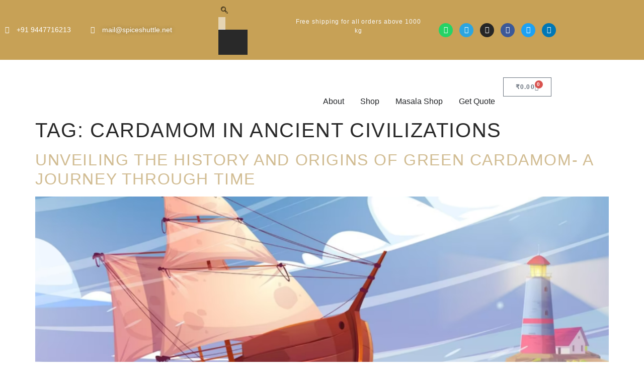

--- FILE ---
content_type: text/html; charset=UTF-8
request_url: https://spiceshuttle.net/tag/cardamom-in-ancient-civilizations/
body_size: 31790
content:
<!doctype html>
<html lang="en-US" prefix="og: https://ogp.me/ns#">
<head>
	<meta charset="UTF-8">
	<meta name="viewport" content="width=device-width, initial-scale=1">
	<link rel="profile" href="https://gmpg.org/xfn/11">
	<script>window._wca = window._wca || [];</script>

<!-- Search Engine Optimization by Rank Math - https://rankmath.com/ -->
<title>Cardamom in ancient civilizations Archives - Green Cardamom from India by Spice Shuttle</title>
<meta name="robots" content="index, follow, max-snippet:-1, max-video-preview:-1, max-image-preview:large"/>
<link rel="canonical" href="https://spiceshuttle.net/tag/cardamom-in-ancient-civilizations/" />
<meta property="og:locale" content="en_US" />
<meta property="og:type" content="article" />
<meta property="og:title" content="Cardamom in ancient civilizations Archives - Green Cardamom from India by Spice Shuttle" />
<meta property="og:url" content="https://spiceshuttle.net/tag/cardamom-in-ancient-civilizations/" />
<meta property="og:site_name" content="Spiceshuttle" />
<meta property="article:publisher" content="https://www.facebook.com/cardamomconnection" />
<meta name="twitter:card" content="summary_large_image" />
<meta name="twitter:title" content="Cardamom in ancient civilizations Archives - Green Cardamom from India by Spice Shuttle" />
<meta name="twitter:site" content="@cardamomconnect" />
<meta name="twitter:label1" content="Posts" />
<meta name="twitter:data1" content="1" />
<!-- /Rank Math WordPress SEO plugin -->

<link rel='dns-prefetch' href='//www.googletagmanager.com' />
<link rel='dns-prefetch' href='//stats.wp.com' />
<link rel='preconnect' href='//i0.wp.com' />
<link rel='preconnect' href='//c0.wp.com' />
<link rel="alternate" type="application/rss+xml" title="Green Cardamom from India by Spice Shuttle &raquo; Feed" href="https://spiceshuttle.net/feed/" />
<link rel="alternate" type="application/rss+xml" title="Green Cardamom from India by Spice Shuttle &raquo; Comments Feed" href="https://spiceshuttle.net/comments/feed/" />
<link rel="alternate" type="application/rss+xml" title="Green Cardamom from India by Spice Shuttle &raquo; Cardamom in ancient civilizations Tag Feed" href="https://spiceshuttle.net/tag/cardamom-in-ancient-civilizations/feed/" />
<style id='wp-img-auto-sizes-contain-inline-css'>
img:is([sizes=auto i],[sizes^="auto," i]){contain-intrinsic-size:3000px 1500px}
/*# sourceURL=wp-img-auto-sizes-contain-inline-css */
</style>

<link rel='stylesheet' id='woolentor-product-grid-modern-css' href='https://spiceshuttle.net/wp-content/plugins/woolentor-addons/assets/css/product-grid/modern.css?ver=3.3.0' media='all' />
<link rel='stylesheet' id='woolentor-product-grid-luxury-css' href='https://spiceshuttle.net/wp-content/plugins/woolentor-addons/assets/css/product-grid/luxury.css?ver=3.3.0' media='all' />
<link rel='stylesheet' id='woolentor-product-grid-editorial-css' href='https://spiceshuttle.net/wp-content/plugins/woolentor-addons/assets/css/product-grid/editorial.css?ver=3.3.0' media='all' />
<link rel='stylesheet' id='woolentor-product-grid-magazine-css' href='https://spiceshuttle.net/wp-content/plugins/woolentor-addons/assets/css/product-grid/magazine.css?ver=3.3.0' media='all' />
<link rel='stylesheet' id='font-awesome-5-all-css' href='https://spiceshuttle.net/wp-content/plugins/elementor/assets/lib/font-awesome/css/all.min.css?ver=3.34.0' media='all' />
<link rel='stylesheet' id='font-awesome-4-shim-css' href='https://spiceshuttle.net/wp-content/plugins/elementor/assets/lib/font-awesome/css/v4-shims.min.css?ver=3.34.0' media='all' />
<link rel='stylesheet' id='shopengine-public-css' href='https://spiceshuttle.net/wp-content/plugins/shopengine/assets/css/shopengine-public.css?ver=4.8.7' media='all' />
<link rel='stylesheet' id='shopengine-widget-frontend-css' href='https://spiceshuttle.net/wp-content/plugins/shopengine/widgets/init/assets/css/widget-frontend.css?ver=4.8.7' media='all' />
<link rel='stylesheet' id='shopengine-frontend-font-awesome-css' href='https://spiceshuttle.net/wp-content/plugins/elementor/assets/lib/font-awesome/css/all.css?ver=4.8.7' media='all' />
<style id='wp-emoji-styles-inline-css'>

	img.wp-smiley, img.emoji {
		display: inline !important;
		border: none !important;
		box-shadow: none !important;
		height: 1em !important;
		width: 1em !important;
		margin: 0 0.07em !important;
		vertical-align: -0.1em !important;
		background: none !important;
		padding: 0 !important;
	}
/*# sourceURL=wp-emoji-styles-inline-css */
</style>
<style id='classic-theme-styles-inline-css'>
/*! This file is auto-generated */
.wp-block-button__link{color:#fff;background-color:#32373c;border-radius:9999px;box-shadow:none;text-decoration:none;padding:calc(.667em + 2px) calc(1.333em + 2px);font-size:1.125em}.wp-block-file__button{background:#32373c;color:#fff;text-decoration:none}
/*# sourceURL=/wp-includes/css/classic-themes.min.css */
</style>
<style id='popup-builder-block-popup-builder-style-inline-css'>
.pbb-noscroll{overflow:hidden}.popupkit-campaigns-template-default{background-color:transparent}.popup-builder{position:relative;width:100%;z-index:1}.popup-builder-modal{align-items:center;display:none;justify-content:center;opacity:0;pointer-events:all;position:fixed!important;transition:opacity .15s linear;width:100%;z-index:9999}.popup-builder-modal--open{display:flex;opacity:1}.popup-builder-container{animation-duration:1.2s;max-height:100%;max-width:100%;overflow:visible;pointer-events:all;position:relative}.popup-builder-container .popupkit-container-overlay{height:100%;left:0;opacity:.5;position:absolute;top:0;transition:.3s;width:100%}.popup-builder-content{background-color:#fff;border-radius:3px;box-sizing:border-box;line-height:1.5;max-height:100vh;max-width:100vw;overflow:auto;padding:0;position:relative;width:100%}.popup-builder-content-credit{background-color:#fff;border-radius:3px;bottom:-29px;cursor:pointer;display:flex;left:50%;position:absolute;transform:translate(-50%);z-index:9999}.popup-builder-content-credit a{color:#000;font-size:14px;font-weight:500;text-decoration:none}.popup-builder-content-credit a svg{position:relative;top:3px}.popup-builder-close{color:transparent;cursor:pointer;display:flex;font-size:14px;line-height:1;margin-top:0;opacity:1;pointer-events:all;position:absolute;right:20px;text-decoration:none;top:20px;transition:all .4s ease;z-index:9999}:root{--pbb-popup-animate-duration:1s}.popup_animated{animation-duration:1s;animation-duration:var(--pbb-popup-animate-duration);animation-fill-mode:both}.popup_animated.reverse{animation-direction:reverse;animation-fill-mode:forwards}@keyframes fadeIn{0%{opacity:0}to{opacity:1}}.fadeIn{animation-name:fadeIn}@keyframes fadeInDown{0%{opacity:0;transform:translate3d(0,-100%,0)}to{opacity:1;transform:none}}.fadeInDown{animation-name:fadeInDown}@keyframes fadeInLeft{0%{opacity:0;transform:translate3d(-100%,0,0)}to{opacity:1;transform:none}}.fadeInLeft{animation-name:fadeInLeft}@keyframes fadeInRight{0%{opacity:0;transform:translate3d(100%,0,0)}to{opacity:1;transform:none}}.fadeInRight{animation-name:fadeInRight}@keyframes fadeInUp{0%{opacity:0;transform:translate3d(0,100%,0)}to{opacity:1;transform:none}}.fadeInUp{animation-name:fadeInUp}

/*# sourceURL=https://spiceshuttle.net/wp-content/plugins/popup-builder-block/build/blocks/popup-builder/style-index.css */
</style>
<style id='popup-builder-block-button-style-inline-css'>
.pbb-btn{align-items:center;color:#fff;cursor:pointer;display:inline-flex!important;justify-content:center;text-decoration:none;transition:.3s}.pbb-btn .gkit-icon{transition:.3s;vertical-align:middle}.pbb-btn:hover{background-color:#666}.pbb-btn:hover:before{opacity:1}.pbb-btn:before{background-size:102% 102%;border-radius:inherit;content:"";height:100%;left:0;opacity:0;position:absolute;top:0;transition:all .4s ease;width:100%;z-index:-1}.pbb-btn span{transition:.3s}

/*# sourceURL=https://spiceshuttle.net/wp-content/plugins/popup-builder-block/build/blocks/button/style-index.css */
</style>
<style id='popup-builder-block-form-style-inline-css'>
.pbb-form,.pbb-form__field{display:flex;flex-wrap:wrap}.pbb-form__field{align-items:center;position:relative;width:100%}.pbb-form__label{display:block;font-size:16px;margin-bottom:5px}.pbb-form__label.required:after{color:red;content:"*";margin-left:5px}.pbb-form__input-wrap{align-items:center;background-color:#fff;border:1px solid #ccc;border-radius:5px;display:flex;position:relative;transition:all .3s ease-in-out;width:100%}.pbb-form__input-wrap .pbb-form__input{border:none;border-radius:5px;font-size:16px;outline:none;padding:10px;transition:all .3s ease-in-out;width:100%}.pbb-form__input-wrap .pbb-form__input:focus-visible{outline:none}.pbb-form__input-wrap .pbb-form__input:focus{border:none;box-shadow:none;outline:none}.pbb-form__submit-btn{align-items:center;background:#fff;border:1px solid #ccc;border-radius:5px;color:#333;cursor:pointer;display:flex;flex-direction:row;font-size:16px;justify-content:center;padding:10px 20px;transition:all .3s;width:100%}.pbb-form__submit-btn .pbb-form-loader{display:inline-block;height:15px;left:45%;position:absolute;top:41%;transform:translate(-50%,-50%);width:auto}.pbb-form__submit-btn .pbb-form-loader:before{animation:ripple-scale 1s ease-out infinite;border:1px solid #fff;border-radius:50%;color:#5b8c51;content:"";height:20px;position:absolute;width:20px;z-index:-1}@keyframes ripple-scale{0%{opacity:1;transform:scale(0)}50%{opacity:.7;transform:scale(1.2)}to{opacity:0;transform:scale(1.5)}}.pbb-form__submit-btn .btn-text{line-height:1}.pbb-form__submit-btn .input-icon{display:flex}.pbb-form__submit-btn:hover{background:#333;color:#fff}.pbb-form__submit-btn[disabled]{pointer-events:none}.pbb-form-success{background-color:#fff;border-radius:4px;color:#000;font-size:16px;font-weight:500;margin-top:8px;text-align:center;width:100%}.pbb-form .error-message{color:red;font-size:12px}.popup-builder .pbb-form__submit-btn{display:inherit}

/*# sourceURL=https://spiceshuttle.net/wp-content/plugins/popup-builder-block/build/blocks/form/style-index.css */
</style>
<style id='popup-builder-block-advanced-paragraph-style-inline-css'>
.popupkit-adv-paragraph .popupkit-adv-paragraph-text{margin-bottom:0;margin-top:0}.popupkit-adv-paragraph .popupkit-adv-paragraph-text a{display:inline-block;transition:.3s}.popupkit-adv-paragraph .popupkit-adv-paragraph-text strong{display:inline-block;font-weight:900;transition:.3s}.popupkit-adv-paragraph .popupkit-adv-paragraph-text strong a{display:inline-block;transition:.3s}.popupkit-adv-paragraph .popupkit-focused-text-fill strong{-webkit-background-clip:text;-webkit-text-fill-color:transparent;background-image:-webkit-linear-gradient(-35deg,#2575fc,#6a11cb);color:#2575fc}.popupkit-adv-paragraph .popupkit-drop-cap-letter:first-letter{float:left;font-size:45px;line-height:50px}

/*# sourceURL=https://spiceshuttle.net/wp-content/plugins/popup-builder-block/build/blocks/advanced-paragraph/style-index.css */
</style>
<style id='popup-builder-block-advanced-image-style-inline-css'>
.wp-block-popup-builder-block-advanced-image img{border:none;border-radius:0;display:inline-block;height:auto;max-width:100%;vertical-align:middle}.wp-block-popup-builder-block-advanced-image.alignfull img,.wp-block-popup-builder-block-advanced-image.alignwide img{width:100%}.wp-block-popup-builder-block-advanced-image .popupkit-image-block{display:inline-block}.wp-block-popup-builder-block-advanced-image .popupkit-image-block a{text-decoration:none}.wp-block-popup-builder-block-advanced-image .popupkit-container-overlay:after,.wp-block-popup-builder-block-advanced-image .popupkit-container-overlay:before{content:"";height:100%;left:0;pointer-events:none;position:absolute;top:0;width:100%;z-index:1}

/*# sourceURL=https://spiceshuttle.net/wp-content/plugins/popup-builder-block/build/blocks/advanced-image/style-index.css */
</style>
<style id='popup-builder-block-icon-style-inline-css'>
.wp-block-popup-builder-block-icon{display:flex}.wp-block-popup-builder-block-icon .popupkit-icons{display:inline-flex;transition:.3s}.wp-block-popup-builder-block-icon .popupkit-icons svg{display:block}

/*# sourceURL=https://spiceshuttle.net/wp-content/plugins/popup-builder-block/build/blocks/icon/style-index.css */
</style>
<style id='popup-builder-block-container-style-inline-css'>
.gkit-block__inner{margin-left:auto;margin-right:auto}.gkit-block-video-wrap{height:100%;overflow:hidden;position:absolute;width:100%}.gkit-block-video-wrap video{background-size:cover;height:100%;-o-object-fit:cover;object-fit:cover;width:100%}.wp-block-popup-builder-block-container{margin-left:auto;margin-right:auto;position:relative;transition:background var(--gkit-bg-hover-transition,var(--gutenkit-preset-global-transition_duration,.4s)) var(--gutenkit-preset-global-transition_timing_function,ease),border var(--gkit-bg-border-transition,var(--gutenkit-preset-global-transition_duration,.4s)) var(--gutenkit-preset-global-transition_timing_function,ease),box-shadow var(--gkit-bg-hover-transition,var(--gutenkit-preset-global-transition_duration,.4s)) var(--gutenkit-preset-global-transition_timing_function,ease),border-radius var(--gkit-bg-hover-transition,var(--gutenkit-preset-global-transition_duration,.4s)) var(--gutenkit-preset-global-transition_timing_function,ease);z-index:1}.wp-block-popup-builder-block-container>.gkit-block__inner{display:flex}.wp-block-popup-builder-block-container .gkit-container-overlay{height:100%;left:0;position:absolute;top:0;width:100%}.wp-block-popup-builder-block-container .wp-block-popup-builder-block-container{flex-grow:0;flex-shrink:1;margin-left:unset;margin-right:unset}.wp-block-popup-builder-block-container .wp-block-popup-builder-block-container.alignfull{flex-shrink:1;width:100%}.wp-block-popup-builder-block-container .wp-block-popup-builder-block-container.alignwide{flex-shrink:1}.wp-block-popup-builder-block-container .gkit-image-scroll-container{height:100%;left:0;overflow:hidden;position:absolute;top:0;width:100%;z-index:-1}.wp-block-popup-builder-block-container .gkit-image-scroll-layer{height:100%;left:0;position:absolute;top:0;width:100%}.wp-block-popup-builder-block-container .is-style-wide{width:100%}.wp-site-blocks .wp-block-popup-builder-block-container .gkit-block-video-wrap{z-index:-1}

/*# sourceURL=https://spiceshuttle.net/wp-content/plugins/popup-builder-block/build/blocks/container/style-index.css */
</style>
<style id='popup-builder-block-heading-style-inline-css'>
.wp-block-popup-builder-block-heading,.wp-block-popup-builder-block-heading.popupkit-heading-has-border .popupkit-heading-title{position:relative}.wp-block-popup-builder-block-heading.popupkit-heading-has-border .popupkit-heading-title:before{background:linear-gradient(180deg,#ff512f,#dd2476);content:"";display:block;height:100%;left:0;position:absolute;width:4px}.wp-block-popup-builder-block-heading.popupkit-heading-has-border.popupkit-heading-border-position-end .popupkit-heading-title:before{left:auto;right:0}.wp-block-popup-builder-block-heading .popupkit-heading-title{margin:0 0 20px;position:relative;transition:all .3s ease-in-out;z-index:1}.wp-block-popup-builder-block-heading .popupkit-heading-title strong{font-weight:900;transition:color .3s ease-in-out}.wp-block-popup-builder-block-heading .popupkit-heading-title strong a{transition:.3s}.wp-block-popup-builder-block-heading .popupkit-heading-title.popupkit-heading-title-text-fill strong{-webkit-background-clip:text;-webkit-text-fill-color:transparent;background-image:-webkit-linear-gradient(-35deg,#2575fc,#6a11cb);color:#2575fc}.wp-block-popup-builder-block-heading .popupkit-heading-subtitle{margin:8px 0 16px}.wp-block-popup-builder-block-heading .popupkit-heading-subtitle-has-border{display:inline-block}.wp-block-popup-builder-block-heading .popupkit-heading-subtitle-has-border:after,.wp-block-popup-builder-block-heading .popupkit-heading-subtitle-has-border:before{background-color:#d7d7d7;content:"";display:inline-block;height:3px;vertical-align:middle;width:40px}.wp-block-popup-builder-block-heading .popupkit-heading-subtitle-has-border:before{margin-right:15px}.wp-block-popup-builder-block-heading .popupkit-heading-subtitle-has-border:after{margin-left:15px}.wp-block-popup-builder-block-heading .popupkit-heading-subtitle-has-outline:not(.popupkit-heading-subtitle-has-border){border:2px solid #d7d7d7;display:inline-block}.wp-block-popup-builder-block-heading .popupkit-heading-subtitle-has-text-fill{-webkit-background-clip:text;-webkit-text-fill-color:transparent;background-image:-webkit-linear-gradient(-35deg,#2575fc,#6a11cb);color:#2575fc}.wp-block-popup-builder-block-heading .popupkit-heading-shadow-text{color:transparent;font-family:Archivo,sans-serif;font-size:90px;font-weight:700;letter-spacing:-6px;line-height:120px;position:absolute;white-space:nowrap;z-index:0;-webkit-text-fill-color:#fff;-webkit-text-stroke-width:1px;-webkit-text-stroke-color:hsla(0,0%,6%,.1);transform:translate(-50%,-50%)}.wp-block-popup-builder-block-heading .popupkit-heading-separetor-style-none{display:none}.wp-block-popup-builder-block-heading .popupkit-heading-separetor-divider{background:currentColor;border-radius:2px;box-sizing:border-box;color:#2575fc;height:4px;margin-left:27px;position:relative;width:30px}.wp-block-popup-builder-block-heading .popupkit-heading-separetor-divider:before{background-color:currentColor;border-radius:50%;box-shadow:9px 0 0 0 currentColor,18px 0 0 0 currentColor;content:"";display:inline-block;height:4px;left:-27px;position:absolute;top:0;width:4px}.wp-block-popup-builder-block-heading .popupkit-heading-separetor.popupkit-heading-separetor-style-dotted .popupkit-heading-separetor-divider{width:100px}.wp-block-popup-builder-block-heading .popupkit-heading-separetor.popupkit-heading-separetor-style-solid .popupkit-heading-separetor-divider{background:currentColor;border-radius:0;width:150px}.wp-block-popup-builder-block-heading .popupkit-heading-separetor.popupkit-heading-separetor-style-solid .popupkit-heading-separetor-divider:before{display:none}.wp-block-popup-builder-block-heading .popupkit-heading-separetor.popupkit-heading-separetor-style-solid-star .popupkit-heading-separetor-divider{background:#2575fc;background:linear-gradient(90deg,currentColor,currentColor 38%,hsla(0,0%,100%,0) 0,hsla(0,0%,100%,0) 62%,currentColor 0,currentColor);color:#2575fc;height:2px;position:relative;width:135px}.wp-block-popup-builder-block-heading .popupkit-heading-separetor.popupkit-heading-separetor-style-solid-star .popupkit-heading-separetor-divider:before{display:none}.wp-block-popup-builder-block-heading .popupkit-heading-separetor.popupkit-heading-separetor-style-solid-star .popupkit-heading-separetor-divider:after{background-color:currentColor;content:"";height:14.3px;left:50%;position:absolute;top:0;top:-7.15px;transform:translateX(-50%) rotate(45deg);width:14.3px}.wp-block-popup-builder-block-heading .popupkit-heading-separetor.popupkit-heading-separetor-style-solid-bullet .popupkit-heading-separetor-divider{background:#2575fc;background:linear-gradient(90deg,currentColor,currentColor 38%,hsla(0,0%,100%,0) 0,hsla(0,0%,100%,0) 62%,currentColor 0,currentColor);color:#2575fc;height:2px;position:relative;width:100px}.wp-block-popup-builder-block-heading .popupkit-heading-separetor.popupkit-heading-separetor-style-solid-bullet .popupkit-heading-separetor-divider:before{display:none}.wp-block-popup-builder-block-heading .popupkit-heading-separetor.popupkit-heading-separetor-style-solid-bullet .popupkit-heading-separetor-divider:after{background-color:currentColor;border-radius:50%;content:"";height:14.3px;left:50%;position:absolute;top:0;top:-7.15px;transform:translateX(-50%);width:14.3px}.wp-block-popup-builder-block-heading .popupkit-heading-description{display:inline-block}.wp-block-popup-builder-block-heading .popupkit-heading-description p{margin:0}.wp-block-popup-builder-block-heading.has-text-align-center .popupkit-heading-separetor-divider{margin:0 auto!important}.wp-block-popup-builder-block-heading.has-text-align-right .popupkit-heading-separetor-divider{margin-left:auto!important}

/*# sourceURL=https://spiceshuttle.net/wp-content/plugins/popup-builder-block/build/blocks/heading/style-index.css */
</style>
<link rel='stylesheet' id='mediaelement-css' href='https://c0.wp.com/c/6.9/wp-includes/js/mediaelement/mediaelementplayer-legacy.min.css' media='all' />
<link rel='stylesheet' id='wp-mediaelement-css' href='https://c0.wp.com/c/6.9/wp-includes/js/mediaelement/wp-mediaelement.min.css' media='all' />
<style id='jetpack-sharing-buttons-style-inline-css'>
.jetpack-sharing-buttons__services-list{display:flex;flex-direction:row;flex-wrap:wrap;gap:0;list-style-type:none;margin:5px;padding:0}.jetpack-sharing-buttons__services-list.has-small-icon-size{font-size:12px}.jetpack-sharing-buttons__services-list.has-normal-icon-size{font-size:16px}.jetpack-sharing-buttons__services-list.has-large-icon-size{font-size:24px}.jetpack-sharing-buttons__services-list.has-huge-icon-size{font-size:36px}@media print{.jetpack-sharing-buttons__services-list{display:none!important}}.editor-styles-wrapper .wp-block-jetpack-sharing-buttons{gap:0;padding-inline-start:0}ul.jetpack-sharing-buttons__services-list.has-background{padding:1.25em 2.375em}
/*# sourceURL=https://spiceshuttle.net/wp-content/plugins/jetpack/_inc/blocks/sharing-buttons/view.css */
</style>
<link rel='stylesheet' id='popup-builder-block-global-css' href='https://spiceshuttle.net/wp-content/plugins/popup-builder-block/build/popup/global.css?ver=2.2.1' media='all' />
<link rel='stylesheet' id='woolentor-block-common-css' href='https://spiceshuttle.net/wp-content/plugins/woolentor-addons/woolentor-blocks/assets/css/common-style.css?ver=3.3.0' media='all' />
<link rel='stylesheet' id='woolentor-block-default-css' href='https://spiceshuttle.net/wp-content/plugins/woolentor-addons/woolentor-blocks/assets/css/style-index.css?ver=3.3.0' media='all' />
<style id='global-styles-inline-css'>
:root{--wp--preset--aspect-ratio--square: 1;--wp--preset--aspect-ratio--4-3: 4/3;--wp--preset--aspect-ratio--3-4: 3/4;--wp--preset--aspect-ratio--3-2: 3/2;--wp--preset--aspect-ratio--2-3: 2/3;--wp--preset--aspect-ratio--16-9: 16/9;--wp--preset--aspect-ratio--9-16: 9/16;--wp--preset--color--black: #000000;--wp--preset--color--cyan-bluish-gray: #abb8c3;--wp--preset--color--white: #ffffff;--wp--preset--color--pale-pink: #f78da7;--wp--preset--color--vivid-red: #cf2e2e;--wp--preset--color--luminous-vivid-orange: #ff6900;--wp--preset--color--luminous-vivid-amber: #fcb900;--wp--preset--color--light-green-cyan: #7bdcb5;--wp--preset--color--vivid-green-cyan: #00d084;--wp--preset--color--pale-cyan-blue: #8ed1fc;--wp--preset--color--vivid-cyan-blue: #0693e3;--wp--preset--color--vivid-purple: #9b51e0;--wp--preset--gradient--vivid-cyan-blue-to-vivid-purple: linear-gradient(135deg,rgb(6,147,227) 0%,rgb(155,81,224) 100%);--wp--preset--gradient--light-green-cyan-to-vivid-green-cyan: linear-gradient(135deg,rgb(122,220,180) 0%,rgb(0,208,130) 100%);--wp--preset--gradient--luminous-vivid-amber-to-luminous-vivid-orange: linear-gradient(135deg,rgb(252,185,0) 0%,rgb(255,105,0) 100%);--wp--preset--gradient--luminous-vivid-orange-to-vivid-red: linear-gradient(135deg,rgb(255,105,0) 0%,rgb(207,46,46) 100%);--wp--preset--gradient--very-light-gray-to-cyan-bluish-gray: linear-gradient(135deg,rgb(238,238,238) 0%,rgb(169,184,195) 100%);--wp--preset--gradient--cool-to-warm-spectrum: linear-gradient(135deg,rgb(74,234,220) 0%,rgb(151,120,209) 20%,rgb(207,42,186) 40%,rgb(238,44,130) 60%,rgb(251,105,98) 80%,rgb(254,248,76) 100%);--wp--preset--gradient--blush-light-purple: linear-gradient(135deg,rgb(255,206,236) 0%,rgb(152,150,240) 100%);--wp--preset--gradient--blush-bordeaux: linear-gradient(135deg,rgb(254,205,165) 0%,rgb(254,45,45) 50%,rgb(107,0,62) 100%);--wp--preset--gradient--luminous-dusk: linear-gradient(135deg,rgb(255,203,112) 0%,rgb(199,81,192) 50%,rgb(65,88,208) 100%);--wp--preset--gradient--pale-ocean: linear-gradient(135deg,rgb(255,245,203) 0%,rgb(182,227,212) 50%,rgb(51,167,181) 100%);--wp--preset--gradient--electric-grass: linear-gradient(135deg,rgb(202,248,128) 0%,rgb(113,206,126) 100%);--wp--preset--gradient--midnight: linear-gradient(135deg,rgb(2,3,129) 0%,rgb(40,116,252) 100%);--wp--preset--font-size--small: 13px;--wp--preset--font-size--medium: 20px;--wp--preset--font-size--large: 36px;--wp--preset--font-size--x-large: 42px;--wp--preset--spacing--20: 0.44rem;--wp--preset--spacing--30: 0.67rem;--wp--preset--spacing--40: 1rem;--wp--preset--spacing--50: 1.5rem;--wp--preset--spacing--60: 2.25rem;--wp--preset--spacing--70: 3.38rem;--wp--preset--spacing--80: 5.06rem;--wp--preset--shadow--natural: 6px 6px 9px rgba(0, 0, 0, 0.2);--wp--preset--shadow--deep: 12px 12px 50px rgba(0, 0, 0, 0.4);--wp--preset--shadow--sharp: 6px 6px 0px rgba(0, 0, 0, 0.2);--wp--preset--shadow--outlined: 6px 6px 0px -3px rgb(255, 255, 255), 6px 6px rgb(0, 0, 0);--wp--preset--shadow--crisp: 6px 6px 0px rgb(0, 0, 0);}:where(.is-layout-flex){gap: 0.5em;}:where(.is-layout-grid){gap: 0.5em;}body .is-layout-flex{display: flex;}.is-layout-flex{flex-wrap: wrap;align-items: center;}.is-layout-flex > :is(*, div){margin: 0;}body .is-layout-grid{display: grid;}.is-layout-grid > :is(*, div){margin: 0;}:where(.wp-block-columns.is-layout-flex){gap: 2em;}:where(.wp-block-columns.is-layout-grid){gap: 2em;}:where(.wp-block-post-template.is-layout-flex){gap: 1.25em;}:where(.wp-block-post-template.is-layout-grid){gap: 1.25em;}.has-black-color{color: var(--wp--preset--color--black) !important;}.has-cyan-bluish-gray-color{color: var(--wp--preset--color--cyan-bluish-gray) !important;}.has-white-color{color: var(--wp--preset--color--white) !important;}.has-pale-pink-color{color: var(--wp--preset--color--pale-pink) !important;}.has-vivid-red-color{color: var(--wp--preset--color--vivid-red) !important;}.has-luminous-vivid-orange-color{color: var(--wp--preset--color--luminous-vivid-orange) !important;}.has-luminous-vivid-amber-color{color: var(--wp--preset--color--luminous-vivid-amber) !important;}.has-light-green-cyan-color{color: var(--wp--preset--color--light-green-cyan) !important;}.has-vivid-green-cyan-color{color: var(--wp--preset--color--vivid-green-cyan) !important;}.has-pale-cyan-blue-color{color: var(--wp--preset--color--pale-cyan-blue) !important;}.has-vivid-cyan-blue-color{color: var(--wp--preset--color--vivid-cyan-blue) !important;}.has-vivid-purple-color{color: var(--wp--preset--color--vivid-purple) !important;}.has-black-background-color{background-color: var(--wp--preset--color--black) !important;}.has-cyan-bluish-gray-background-color{background-color: var(--wp--preset--color--cyan-bluish-gray) !important;}.has-white-background-color{background-color: var(--wp--preset--color--white) !important;}.has-pale-pink-background-color{background-color: var(--wp--preset--color--pale-pink) !important;}.has-vivid-red-background-color{background-color: var(--wp--preset--color--vivid-red) !important;}.has-luminous-vivid-orange-background-color{background-color: var(--wp--preset--color--luminous-vivid-orange) !important;}.has-luminous-vivid-amber-background-color{background-color: var(--wp--preset--color--luminous-vivid-amber) !important;}.has-light-green-cyan-background-color{background-color: var(--wp--preset--color--light-green-cyan) !important;}.has-vivid-green-cyan-background-color{background-color: var(--wp--preset--color--vivid-green-cyan) !important;}.has-pale-cyan-blue-background-color{background-color: var(--wp--preset--color--pale-cyan-blue) !important;}.has-vivid-cyan-blue-background-color{background-color: var(--wp--preset--color--vivid-cyan-blue) !important;}.has-vivid-purple-background-color{background-color: var(--wp--preset--color--vivid-purple) !important;}.has-black-border-color{border-color: var(--wp--preset--color--black) !important;}.has-cyan-bluish-gray-border-color{border-color: var(--wp--preset--color--cyan-bluish-gray) !important;}.has-white-border-color{border-color: var(--wp--preset--color--white) !important;}.has-pale-pink-border-color{border-color: var(--wp--preset--color--pale-pink) !important;}.has-vivid-red-border-color{border-color: var(--wp--preset--color--vivid-red) !important;}.has-luminous-vivid-orange-border-color{border-color: var(--wp--preset--color--luminous-vivid-orange) !important;}.has-luminous-vivid-amber-border-color{border-color: var(--wp--preset--color--luminous-vivid-amber) !important;}.has-light-green-cyan-border-color{border-color: var(--wp--preset--color--light-green-cyan) !important;}.has-vivid-green-cyan-border-color{border-color: var(--wp--preset--color--vivid-green-cyan) !important;}.has-pale-cyan-blue-border-color{border-color: var(--wp--preset--color--pale-cyan-blue) !important;}.has-vivid-cyan-blue-border-color{border-color: var(--wp--preset--color--vivid-cyan-blue) !important;}.has-vivid-purple-border-color{border-color: var(--wp--preset--color--vivid-purple) !important;}.has-vivid-cyan-blue-to-vivid-purple-gradient-background{background: var(--wp--preset--gradient--vivid-cyan-blue-to-vivid-purple) !important;}.has-light-green-cyan-to-vivid-green-cyan-gradient-background{background: var(--wp--preset--gradient--light-green-cyan-to-vivid-green-cyan) !important;}.has-luminous-vivid-amber-to-luminous-vivid-orange-gradient-background{background: var(--wp--preset--gradient--luminous-vivid-amber-to-luminous-vivid-orange) !important;}.has-luminous-vivid-orange-to-vivid-red-gradient-background{background: var(--wp--preset--gradient--luminous-vivid-orange-to-vivid-red) !important;}.has-very-light-gray-to-cyan-bluish-gray-gradient-background{background: var(--wp--preset--gradient--very-light-gray-to-cyan-bluish-gray) !important;}.has-cool-to-warm-spectrum-gradient-background{background: var(--wp--preset--gradient--cool-to-warm-spectrum) !important;}.has-blush-light-purple-gradient-background{background: var(--wp--preset--gradient--blush-light-purple) !important;}.has-blush-bordeaux-gradient-background{background: var(--wp--preset--gradient--blush-bordeaux) !important;}.has-luminous-dusk-gradient-background{background: var(--wp--preset--gradient--luminous-dusk) !important;}.has-pale-ocean-gradient-background{background: var(--wp--preset--gradient--pale-ocean) !important;}.has-electric-grass-gradient-background{background: var(--wp--preset--gradient--electric-grass) !important;}.has-midnight-gradient-background{background: var(--wp--preset--gradient--midnight) !important;}.has-small-font-size{font-size: var(--wp--preset--font-size--small) !important;}.has-medium-font-size{font-size: var(--wp--preset--font-size--medium) !important;}.has-large-font-size{font-size: var(--wp--preset--font-size--large) !important;}.has-x-large-font-size{font-size: var(--wp--preset--font-size--x-large) !important;}
:where(.wp-block-post-template.is-layout-flex){gap: 1.25em;}:where(.wp-block-post-template.is-layout-grid){gap: 1.25em;}
:where(.wp-block-term-template.is-layout-flex){gap: 1.25em;}:where(.wp-block-term-template.is-layout-grid){gap: 1.25em;}
:where(.wp-block-columns.is-layout-flex){gap: 2em;}:where(.wp-block-columns.is-layout-grid){gap: 2em;}
:root :where(.wp-block-pullquote){font-size: 1.5em;line-height: 1.6;}
/*# sourceURL=global-styles-inline-css */
</style>
<style id='purchase-calculator-css-inline-css'>

.purchase-calculator-wrapper {
    max-width: 100%;
    padding: 12px 14px;
    border: 1px solid #e5e7eb;
    border-radius: 8px;
    background: #ffffff;
    font-family: system-ui, -apple-system, BlinkMacSystemFont, "Segoe UI", sans-serif;
    font-size: 13px;
}

/* HEADER */
.pc-header {
    margin-bottom: 10px;
}
.pc-header-row {
    display: flex;
    flex-wrap: wrap;
    gap: 12px;
    margin-bottom: 4px;
}
.pc-header-row label {
    display: flex;
    align-items: center;
    gap: 6px;
}
.pc-header-input {
    padding: 4px 6px;
    font-size: 12px;
    min-width: 140px;
    border: 1px solid #d1d5db;
    border-radius: 4px;
    box-sizing: border-box;
}
.pc-header-input[type="date"] {
    min-width: 150px;
}

/* SACK VIEW TOGGLE */
.pc-sack-view {
    margin: 4px 0 8px;
    font-size: 12px;
    display: flex;
    align-items: center;
    gap: 10px;
    flex-wrap: wrap;
}
.pc-sack-view .pc-section-title {
    font-size: 12px;
    margin-bottom: 0;
}
.pc-sack-view label {
    display: inline-flex;
    align-items: center;
    gap: 4px;
    padding: 3px 8px;
    border-radius: 999px;
    border: 1px solid #e5e7eb;
    background: #f9fafb;
    cursor: pointer;
}
.pc-sack-view input[type="radio"] {
    accent-color: #2563eb;
}

/* TABLE BASE */
.pc-table-wrapper {
    width: 100%;
}
.purchase-calculator-table {
    width: 100%;
    border-collapse: collapse;
    table-layout: fixed;
}
.purchase-calculator-table th,
.purchase-calculator-table td {
    border: 1px solid #e5e7eb;
    padding: 4px 6px;
    font-size: 11px;
    text-align: center;
    vertical-align: middle;
    white-space: normal;
}
.purchase-calculator-table thead th {
    background: #f3f4f6;
    font-weight: 600;
}
.purchase-calculator-table tbody tr:nth-child(even) {
    background: #f9fafb;
}

/* Column widths desktop */
.purchase-calculator-table th:nth-child(2),
.purchase-calculator-table td:nth-child(2) {
    width: 18%;
}
.purchase-calculator-table th:nth-child(3),
.purchase-calculator-table td:nth-child(3) {
    width: 9%;
}
.pc-sack-col {
    width: 6%;
    font-size: 10px;
}

/* Sack header labels */
.pc-sack-code {
    font-weight: 600;
    font-size: 10px;
    display: block;
}

/* Inputs in table */
.purchase-calculator-table select,
.purchase-calculator-table input {
    box-sizing: border-box;
    font-size: 11px;
    padding: 2px 3px;
}

/* Sack inputs simple */
.pc-sack-input {
    width: 40px;
    text-align: right;
}

/* Basic / Advanced */
.pc-sack-basic-mode .pc-sack-advanced {
    display: none;
}

/* Legend */
.pc-sack-legend {
    margin-top: 6px;
    font-size: 11px;
    color: #4b5563;
}

/* SUMMARY */
.pc-summary {
    margin-top: 10px;
    border-top: 1px solid #e5e7eb;
    padding-top: 8px;
}
.pc-summary p {
    margin: 3px 0;
    font-size: 12px;
}
.pc-summary input {
    padding: 3px 6px;
    border-radius: 4px;
    border: 1px solid #d1d5db;
}

/* SLIPS */
.pc-slips {
    margin-top: 10px;
    padding-top: 8px;
    border-top: 1px solid #e5e7eb;
}
.pc-section-title {
    font-size: 12px;
    font-weight: 600;
    margin-bottom: 4px;
}
.pc-slips-actions {
    display: flex;
    flex-wrap: wrap;
    gap: 6px;
    margin-bottom: 6px;
}
.pc-slips-list-table {
    width: 100%;
    border-collapse: collapse;
    margin-top: 4px;
}
.pc-slips-list-table th,
.pc-slips-list-table td {
    border: 1px solid #e5e7eb;
    padding: 3px 4px;
    font-size: 10px;
    text-align: left;
}
.pc-slips-empty {
    font-size: 11px;
    color: #6b7280;
    margin: 0;
}

/* BUTTONS */
.pc-actions {
    margin-top: 10px;
    display: flex;
    flex-wrap: wrap;
    gap: 8px;
}
.pc-btn {
    padding: 7px 14px;
    border-radius: 999px;
    border: 1px solid #2563eb;
    background: #2563eb;
    color: #fff;
    cursor: pointer;
    font-size: 12px;
}
.pc-btn:hover {
    background: #1d4ed8;
}
.pc-btn-secondary {
    border-color: #6b7280;
    background: #f9fafb;
    color: #374151;
}
.pc-btn-secondary:hover {
    background: #e5e7eb;
}

/* MOBILE STACKED VIEW */
@media (max-width: 768px) {

    .purchase-calculator-wrapper {
        padding: 10px;
        border-radius: 6px;
    }

    .pc-header-row {
        flex-direction: column;
        gap: 6px;
    }
    .pc-header-row label {
        width: 100%;
        justify-content: space-between;
    }
    .pc-header-input {
        width: 60%;
        max-width: 100%;
    }

    .purchase-calculator-table,
    .purchase-calculator-table thead,
    .purchase-calculator-table tbody,
    .purchase-calculator-table th,
    .purchase-calculator-table td,
    .purchase-calculator-table tr {
        display: block;
    }
    .purchase-calculator-table thead {
        display: none;
    }
    .purchase-calculator-table tr {
        border: 1px solid #e5e7eb;
        margin-bottom: 8px;
        border-radius: 6px;
        overflow: hidden;
        background: #ffffff;
    }
    .purchase-calculator-table td {
        border: none;
        border-bottom: 1px solid #f3f4f6;
        padding: 5px 6px;
        font-size: 11px;
        display: flex;
        justify-content: space-between;
        align-items: center;
    }
    .purchase-calculator-table td:last-child {
        border-bottom: none;
    }
    .purchase-calculator-table td::before {
        content: attr(data-label);
        font-weight: 600;
        margin-right: 8px;
        text-align: left;
        flex: 0 0 50%;
    }

    .purchase-calculator-table td span,
    .purchase-calculator-table td input,
    .purchase-calculator-table td select {
        flex: 1;
        text-align: right;
        justify-content: flex-end;
    }

    /* Quantity: label on top, input full width */
    .purchase-calculator-table td[data-label="Quantity (Kg)"] {
        flex-direction: column;
        align-items: stretch;
        gap: 2px;
    }
    .purchase-calculator-table td[data-label="Quantity (Kg)"]::before {
        flex: 0 0 auto;
        margin-right: 0;
        margin-bottom: 2px;
        text-align: left;
    }
    .purchase-calculator-table td[data-label="Quantity (Kg)"] input {
        width: 100% !important;
        max-width: 100% !important;
        text-align: right;
    }

    .purchase-calculator-table td input[type="number"] {
        width: 100% !important;
        max-width: 100% !important;
    }

    .pc-summary p {
        font-size: 11px;
    }

    .pc-actions {
        flex-direction: column;
    }
    .pc-btn {
        width: 100%;
        text-align: center;
    }
}

/* PRINT (A4) */
@media print {
    body * {
        visibility: hidden;
    }
    #purchase-calculator, #purchase-calculator * {
        visibility: visible;
    }
    #purchase-calculator {
        position: absolute;
        left: 0;
        top: 0;
        width: 100%;
        margin: 0;
        padding: 0 8mm;
    }

    .purchase-calculator-wrapper {
        border: none;
        padding: 0;
    }

    .pc-table-wrapper {
        width: 100%;
    }

    .purchase-calculator-table,
    .purchase-calculator-table thead,
    .purchase-calculator-table tbody,
    .purchase-calculator-table th,
    .purchase-calculator-table td,
    .purchase-calculator-table tr {
        display: table;
    }
    .purchase-calculator-table {
        table-layout: fixed;
    }
    .purchase-calculator-table th,
    .purchase-calculator-table td {
        font-size: 10pt;
        padding: 2px 3px;
        border: 1px solid #e5e7eb;
    }

    .pc-header {
        font-size: 10pt;
    }

    .pc-actions,
    .pc-actions *,
    .pc-slips {
        display: none !important;
    }

    /* Always show advanced columns on print */
    .pc-sack-advanced {
        display: table-cell !important;
    }
}

/*# sourceURL=purchase-calculator-css-inline-css */
</style>
<link rel='stylesheet' id='upsell-order-bump-offer-for-woocommercerecommendated_popup-css' href='https://spiceshuttle.net/wp-content/plugins/upsell-order-bump-offer-for-woocommerce/public/css/wps-recommendation-popup.css?ver=3.0.9' media='all' />
<link rel='stylesheet' id='upsell-order-bump-offer-for-woocommerceone-click-front-css' href='https://spiceshuttle.net/wp-content/plugins/upsell-order-bump-offer-for-woocommerce/public/css/woocommerce_one_click_upsell_funnel_pro-public.css?ver=3.0.9' media='all' />
<link rel='stylesheet' id='woocommerce-layout-css' href='https://c0.wp.com/p/woocommerce/10.4.3/assets/css/woocommerce-layout.css' media='all' />
<style id='woocommerce-layout-inline-css'>

	.infinite-scroll .woocommerce-pagination {
		display: none;
	}
/*# sourceURL=woocommerce-layout-inline-css */
</style>
<link rel='stylesheet' id='woocommerce-smallscreen-css' href='https://c0.wp.com/p/woocommerce/10.4.3/assets/css/woocommerce-smallscreen.css' media='only screen and (max-width: 768px)' />
<link rel='stylesheet' id='woocommerce-general-css' href='https://c0.wp.com/p/woocommerce/10.4.3/assets/css/woocommerce.css' media='all' />
<style id='woocommerce-inline-inline-css'>
.woocommerce form .form-row .required { visibility: visible; }
/*# sourceURL=woocommerce-inline-inline-css */
</style>
<link rel='stylesheet' id='xs-front-style-css' href='https://spiceshuttle.net/wp-content/plugins/wp-social/assets/css/frontend.css?ver=3.1.4' media='all' />
<link rel='stylesheet' id='xs_login_font_login_css-css' href='https://spiceshuttle.net/wp-content/plugins/wp-social/assets/css/font-icon.css?ver=3.1.4' media='all' />
<link rel='stylesheet' id='gutenkit-third-party-editor-compatibility-css' href='https://spiceshuttle.net/wp-content/plugins/popup-builder-block/build/compatibility/frontend.css?ver=3d448a7df93bfa355643' media='all' />
<link rel='stylesheet' id='font-awesome-css' href='https://spiceshuttle.net/wp-content/plugins/elementor/assets/lib/font-awesome/css/font-awesome.min.css?ver=4.7.0' media='all' />
<link rel='stylesheet' id='simple-line-icons-wl-css' href='https://spiceshuttle.net/wp-content/plugins/woolentor-addons/assets/css/simple-line-icons.css?ver=3.3.0' media='all' />
<link rel='stylesheet' id='htflexboxgrid-css' href='https://spiceshuttle.net/wp-content/plugins/woolentor-addons/assets/css/htflexboxgrid.css?ver=3.3.0' media='all' />
<link rel='stylesheet' id='slick-css' href='https://spiceshuttle.net/wp-content/plugins/woolentor-addons/assets/css/slick.css?ver=3.3.0' media='all' />
<link rel='stylesheet' id='woolentor-widgets-css' href='https://spiceshuttle.net/wp-content/plugins/woolentor-addons/assets/css/woolentor-widgets.css?ver=3.3.0' media='all' />
<link rel='stylesheet' id='photoswipe-css' href='https://c0.wp.com/p/woocommerce/10.4.3/assets/css/photoswipe/photoswipe.min.css' media='all' />
<link rel='stylesheet' id='photoswipe-default-skin-css' href='https://c0.wp.com/p/woocommerce/10.4.3/assets/css/photoswipe/default-skin/default-skin.min.css' media='all' />
<link rel='stylesheet' id='woolentor-quickview-css' href='https://spiceshuttle.net/wp-content/plugins/woolentor-addons/includes/modules/quickview/assets/css/frontend.css?ver=3.3.0' media='all' />
<link rel='stylesheet' id='cute-alert-css' href='https://spiceshuttle.net/wp-content/plugins/metform/public/assets/lib/cute-alert/style.css?ver=4.1.0' media='all' />
<link rel='stylesheet' id='text-editor-style-css' href='https://spiceshuttle.net/wp-content/plugins/metform/public/assets/css/text-editor.css?ver=4.1.0' media='all' />
<link rel='stylesheet' id='wur_content_css-css' href='https://spiceshuttle.net/wp-content/plugins/wp-ultimate-review/assets/public/css/content-page.css?ver=2.3.6' media='all' />
<link rel='stylesheet' id='dashicons-css' href='https://c0.wp.com/c/6.9/wp-includes/css/dashicons.min.css' media='all' />
<link rel='stylesheet' id='hello-elementor-css' href='https://spiceshuttle.net/wp-content/themes/hello-elementor/style.min.css?ver=2.7.1' media='all' />
<link rel='stylesheet' id='hello-elementor-theme-style-css' href='https://spiceshuttle.net/wp-content/themes/hello-elementor/theme.min.css?ver=2.7.1' media='all' />
<link rel='stylesheet' id='elementor-frontend-css' href='https://spiceshuttle.net/wp-content/plugins/elementor/assets/css/frontend.min.css?ver=3.34.0' media='all' />
<link rel='stylesheet' id='elementor-post-405-css' href='https://spiceshuttle.net/wp-content/uploads/elementor/css/post-405.css?ver=1766511116' media='all' />
<link rel='stylesheet' id='widget-icon-list-css' href='https://spiceshuttle.net/wp-content/plugins/elementor/assets/css/widget-icon-list.min.css?ver=3.34.0' media='all' />
<link rel='stylesheet' id='e-motion-fx-css' href='https://spiceshuttle.net/wp-content/plugins/elementor-pro/assets/css/modules/motion-fx.min.css?ver=3.34.0' media='all' />
<link rel='stylesheet' id='e-animation-shrink-css' href='https://spiceshuttle.net/wp-content/plugins/elementor/assets/lib/animations/styles/e-animation-shrink.min.css?ver=3.34.0' media='all' />
<link rel='stylesheet' id='widget-social-icons-css' href='https://spiceshuttle.net/wp-content/plugins/elementor/assets/css/widget-social-icons.min.css?ver=3.34.0' media='all' />
<link rel='stylesheet' id='e-apple-webkit-css' href='https://spiceshuttle.net/wp-content/plugins/elementor/assets/css/conditionals/apple-webkit.min.css?ver=3.34.0' media='all' />
<link rel='stylesheet' id='widget-image-css' href='https://spiceshuttle.net/wp-content/plugins/elementor/assets/css/widget-image.min.css?ver=3.34.0' media='all' />
<link rel='stylesheet' id='widget-mega-menu-css' href='https://spiceshuttle.net/wp-content/plugins/elementor-pro/assets/css/widget-mega-menu.min.css?ver=3.34.0' media='all' />
<link rel='stylesheet' id='widget-woocommerce-menu-cart-css' href='https://spiceshuttle.net/wp-content/plugins/elementor-pro/assets/css/widget-woocommerce-menu-cart.min.css?ver=3.34.0' media='all' />
<link rel='stylesheet' id='e-sticky-css' href='https://spiceshuttle.net/wp-content/plugins/elementor-pro/assets/css/modules/sticky.min.css?ver=3.34.0' media='all' />
<link rel='stylesheet' id='widget-heading-css' href='https://spiceshuttle.net/wp-content/plugins/elementor/assets/css/widget-heading.min.css?ver=3.34.0' media='all' />
<link rel='stylesheet' id='widget-divider-css' href='https://spiceshuttle.net/wp-content/plugins/elementor/assets/css/widget-divider.min.css?ver=3.34.0' media='all' />
<link rel='stylesheet' id='elementor-icons-css' href='https://spiceshuttle.net/wp-content/plugins/elementor/assets/lib/eicons/css/elementor-icons.min.css?ver=5.45.0' media='all' />
<link rel='stylesheet' id='elementor-post-428-css' href='https://spiceshuttle.net/wp-content/uploads/elementor/css/post-428.css?ver=1766511117' media='all' />
<link rel='stylesheet' id='elementor-post-448-css' href='https://spiceshuttle.net/wp-content/uploads/elementor/css/post-448.css?ver=1766511117' media='all' />
<link rel='stylesheet' id='shopengine-modal-styles-css' href='https://spiceshuttle.net/wp-content/plugins/shopengine/assets/css/shopengine-modal.css?ver=4.8.7' media='all' />
<link rel='stylesheet' id='wp-color-picker-css' href='https://c0.wp.com/c/6.9/wp-admin/css/color-picker.min.css' media='all' />
<link rel='stylesheet' id='shopengine-swatches-loop-css-css' href='https://spiceshuttle.net/wp-content/plugins/shopengine/modules/swatches/loop-product-support/assets/swatches.css?ver=1768725049' media='all' />
<link rel='stylesheet' id='shopengine-wishlist-css' href='https://spiceshuttle.net/wp-content/plugins/shopengine/modules/wishlist/assets/css/wishlist.css?ver=4.8.7' media='all' />
<link rel='stylesheet' id='shopengine-comparison-css' href='https://spiceshuttle.net/wp-content/plugins/shopengine/modules/comparison/assets/css/comparison.css?ver=6.9' media='all' />
<link rel='stylesheet' id='shopengine-css-front-css' href='https://spiceshuttle.net/wp-content/plugins/shopengine/modules/swatches/assets/css/frontend.css?ver=4.8.7' media='all' />
<link rel='stylesheet' id='ekit-widget-styles-css' href='https://spiceshuttle.net/wp-content/plugins/elementskit-lite/widgets/init/assets/css/widget-styles.css?ver=3.7.8' media='all' />
<link rel='stylesheet' id='ekit-responsive-css' href='https://spiceshuttle.net/wp-content/plugins/elementskit-lite/widgets/init/assets/css/responsive.css?ver=3.7.8' media='all' />
<link rel='stylesheet' id='elementor-gf-local-playfairdisplay-css' href='https://spiceshuttle.net/wp-content/uploads/elementor/google-fonts/css/playfairdisplay.css?ver=1746858929' media='all' />
<link rel='stylesheet' id='elementor-gf-local-homemadeapple-css' href='https://spiceshuttle.net/wp-content/uploads/elementor/google-fonts/css/homemadeapple.css?ver=1746858929' media='all' />
<link rel='stylesheet' id='elementor-gf-local-heebo-css' href='https://spiceshuttle.net/wp-content/uploads/elementor/google-fonts/css/heebo.css?ver=1746858933' media='all' />
<link rel='stylesheet' id='elementor-gf-local-jost-css' href='https://spiceshuttle.net/wp-content/uploads/elementor/google-fonts/css/jost.css?ver=1746858936' media='all' />
<link rel='stylesheet' id='elementor-gf-local-sora-css' href='https://spiceshuttle.net/wp-content/uploads/elementor/google-fonts/css/sora.css?ver=1746858937' media='all' />
<link rel='stylesheet' id='elementor-icons-shared-0-css' href='https://spiceshuttle.net/wp-content/plugins/elementor/assets/lib/font-awesome/css/fontawesome.min.css?ver=5.15.3' media='all' />
<link rel='stylesheet' id='elementor-icons-fa-solid-css' href='https://spiceshuttle.net/wp-content/plugins/elementor/assets/lib/font-awesome/css/solid.min.css?ver=5.15.3' media='all' />
<link rel='stylesheet' id='elementor-icons-fa-brands-css' href='https://spiceshuttle.net/wp-content/plugins/elementor/assets/lib/font-awesome/css/brands.min.css?ver=5.15.3' media='all' />
<script type="text/template" id="tmpl-variation-template">
	<div class="woocommerce-variation-description">{{{ data.variation.variation_description }}}</div>
	<div class="woocommerce-variation-price">{{{ data.variation.price_html }}}</div>
	<div class="woocommerce-variation-availability">{{{ data.variation.availability_html }}}</div>
</script>
<script type="text/template" id="tmpl-unavailable-variation-template">
	<p role="alert">Sorry, this product is unavailable. Please choose a different combination.</p>
</script>
<script id="woocommerce-google-analytics-integration-gtag-js-after">
/* Google Analytics for WooCommerce (gtag.js) */
					window.dataLayer = window.dataLayer || [];
					function gtag(){dataLayer.push(arguments);}
					// Set up default consent state.
					for ( const mode of [{"analytics_storage":"denied","ad_storage":"denied","ad_user_data":"denied","ad_personalization":"denied","region":["AT","BE","BG","HR","CY","CZ","DK","EE","FI","FR","DE","GR","HU","IS","IE","IT","LV","LI","LT","LU","MT","NL","NO","PL","PT","RO","SK","SI","ES","SE","GB","CH"]}] || [] ) {
						gtag( "consent", "default", { "wait_for_update": 500, ...mode } );
					}
					gtag("js", new Date());
					gtag("set", "developer_id.dOGY3NW", true);
					gtag("config", "G-8W063KR0ZB", {"track_404":true,"allow_google_signals":true,"logged_in":false,"linker":{"domains":[],"allow_incoming":false},"custom_map":{"dimension1":"logged_in"}});
//# sourceURL=woocommerce-google-analytics-integration-gtag-js-after
</script>
<script src="https://spiceshuttle.net/wp-content/plugins/elementor/assets/lib/font-awesome/js/v4-shims.min.js?ver=3.34.0" id="font-awesome-4-shim-js"></script>
<script src="https://c0.wp.com/c/6.9/wp-includes/js/jquery/jquery.min.js" id="jquery-core-js"></script>
<script src="https://c0.wp.com/c/6.9/wp-includes/js/jquery/jquery-migrate.min.js" id="jquery-migrate-js"></script>
<script src="https://spiceshuttle.net/wp-content/plugins/upsell-order-bump-offer-for-woocommerce/public/js/sweet-alert.js?ver=2.1.2" id="wps-upsell-sweet-alert-js-js"></script>
<script id="wps-ubo-lite-public-script-for-fbt-js-extra">
var wps_ubo_lite_public_fbt = {"ajaxurl":"https://spiceshuttle.net/wp-admin/admin-ajax.php","mobile_view":"","auth_nonce":"d2069cb03b","product_id":"937"};
//# sourceURL=wps-ubo-lite-public-script-for-fbt-js-extra
</script>
<script src="https://spiceshuttle.net/wp-content/plugins/upsell-order-bump-offer-for-woocommerce/public/js/wps_ubo_lite_fbt.js?ver=3.0.9" id="wps-ubo-lite-public-script-for-fbt-js"></script>
<script src="https://c0.wp.com/p/woocommerce/10.4.3/assets/js/jquery-blockui/jquery.blockUI.min.js" id="wc-jquery-blockui-js" data-wp-strategy="defer"></script>
<script id="wc-add-to-cart-js-extra">
var wc_add_to_cart_params = {"ajax_url":"/wp-admin/admin-ajax.php","wc_ajax_url":"/?wc-ajax=%%endpoint%%","i18n_view_cart":"View cart","cart_url":"https://spiceshuttle.net/cart/","is_cart":"","cart_redirect_after_add":"no"};
//# sourceURL=wc-add-to-cart-js-extra
</script>
<script src="https://c0.wp.com/p/woocommerce/10.4.3/assets/js/frontend/add-to-cart.min.js" id="wc-add-to-cart-js" defer data-wp-strategy="defer"></script>
<script src="https://c0.wp.com/p/woocommerce/10.4.3/assets/js/js-cookie/js.cookie.min.js" id="wc-js-cookie-js" defer data-wp-strategy="defer"></script>
<script id="woocommerce-js-extra">
var woocommerce_params = {"ajax_url":"/wp-admin/admin-ajax.php","wc_ajax_url":"/?wc-ajax=%%endpoint%%","i18n_password_show":"Show password","i18n_password_hide":"Hide password"};
//# sourceURL=woocommerce-js-extra
</script>
<script src="https://c0.wp.com/p/woocommerce/10.4.3/assets/js/frontend/woocommerce.min.js" id="woocommerce-js" defer data-wp-strategy="defer"></script>
<script id="xs_front_main_js-js-extra">
var rest_config = {"rest_url":"https://spiceshuttle.net/wp-json/","nonce":"8bf22d32ac","insta_enabled":""};
//# sourceURL=xs_front_main_js-js-extra
</script>
<script src="https://spiceshuttle.net/wp-content/plugins/wp-social/assets/js/front-main.js?ver=3.1.4" id="xs_front_main_js-js"></script>
<script src="https://c0.wp.com/c/6.9/wp-includes/js/underscore.min.js" id="underscore-js"></script>
<script id="wp-util-js-extra">
var _wpUtilSettings = {"ajax":{"url":"/wp-admin/admin-ajax.php"}};
//# sourceURL=wp-util-js-extra
</script>
<script src="https://c0.wp.com/c/6.9/wp-includes/js/wp-util.min.js" id="wp-util-js"></script>
<script src="https://c0.wp.com/p/woocommerce/10.4.3/assets/js/photoswipe/photoswipe.min.js" id="wc-photoswipe-js" data-wp-strategy="defer"></script>
<script id="xs_social_custom-js-extra">
var rest_api_conf = {"siteurl":"https://spiceshuttle.net","nonce":"8bf22d32ac","root":"https://spiceshuttle.net/wp-json/"};
var wsluFrontObj = {"resturl":"https://spiceshuttle.net/wp-json/","rest_nonce":"8bf22d32ac"};
//# sourceURL=xs_social_custom-js-extra
</script>
<script src="https://spiceshuttle.net/wp-content/plugins/wp-social/assets/js/social-front.js?ver=3.1.4" id="xs_social_custom-js"></script>
<script src="https://spiceshuttle.net/wp-content/plugins/wp-ultimate-review/assets/public/script/content-page.js?ver=2.3.6" id="wur_review_content_script-js"></script>
<script src="https://stats.wp.com/s-202603.js" id="woocommerce-analytics-js" defer data-wp-strategy="defer"></script>
<script src="https://spiceshuttle.net/wp-content/plugins/shopengine/assets/js/shopengine-modal.js?ver=4.8.7" id="shopengine-modal-script-js"></script>
<script id="shopengine-quickview-js-extra">
var shopEngineQuickView = {"rest_nonce":"8bf22d32ac"};
//# sourceURL=shopengine-quickview-js-extra
</script>
<script src="https://spiceshuttle.net/wp-content/plugins/shopengine/modules/quick-view/assets/js/script.js?ver=6.9" id="shopengine-quickview-js"></script>
<script id="shopengine-wishlist-js-extra">
var shopEngineWishlist = {"product_id":"937","resturl":"https://spiceshuttle.net/wp-json/","isLoggedIn":"","rest_nonce":"8bf22d32ac","wishlist_position":"bottom-right","wishlist_added_notice":"Your product is added to wishlist","wishlist_removed_notice":"Your product is removed from wishlist"};
//# sourceURL=shopengine-wishlist-js-extra
</script>
<script src="https://spiceshuttle.net/wp-content/plugins/shopengine/modules/wishlist/assets/js/wishlist.js?ver=6.9" id="shopengine-wishlist-js"></script>
<link rel="https://api.w.org/" href="https://spiceshuttle.net/wp-json/" /><link rel="alternate" title="JSON" type="application/json" href="https://spiceshuttle.net/wp-json/wp/v2/tags/1795" /><link rel="EditURI" type="application/rsd+xml" title="RSD" href="https://spiceshuttle.net/xmlrpc.php?rsd" />
<meta name="generator" content="WordPress 6.9" />
		<script type="text/javascript">
				(function(c,l,a,r,i,t,y){
					c[a]=c[a]||function(){(c[a].q=c[a].q||[]).push(arguments)};t=l.createElement(r);t.async=1;
					t.src="https://www.clarity.ms/tag/"+i+"?ref=wordpress";y=l.getElementsByTagName(r)[0];y.parentNode.insertBefore(t,y);
				})(window, document, "clarity", "script", "hl9arjfqeo");
		</script>
			<style>img#wpstats{display:none}</style>
		<!-- Google site verification - Google for WooCommerce -->
<meta name="google-site-verification" content="r7DQ5itduvItPcFwCghTXZc9q371iNwtBUiSINelT-M" />
	<noscript><style>.woocommerce-product-gallery{ opacity: 1 !important; }</style></noscript>
	<meta name="generator" content="Elementor 3.34.0; features: additional_custom_breakpoints; settings: css_print_method-external, google_font-enabled, font_display-auto">
			<style>
				.e-con.e-parent:nth-of-type(n+4):not(.e-lazyloaded):not(.e-no-lazyload),
				.e-con.e-parent:nth-of-type(n+4):not(.e-lazyloaded):not(.e-no-lazyload) * {
					background-image: none !important;
				}
				@media screen and (max-height: 1024px) {
					.e-con.e-parent:nth-of-type(n+3):not(.e-lazyloaded):not(.e-no-lazyload),
					.e-con.e-parent:nth-of-type(n+3):not(.e-lazyloaded):not(.e-no-lazyload) * {
						background-image: none !important;
					}
				}
				@media screen and (max-height: 640px) {
					.e-con.e-parent:nth-of-type(n+2):not(.e-lazyloaded):not(.e-no-lazyload),
					.e-con.e-parent:nth-of-type(n+2):not(.e-lazyloaded):not(.e-no-lazyload) * {
						background-image: none !important;
					}
				}
			</style>
			<link rel="icon" href="https://i0.wp.com/spiceshuttle.net/wp-content/uploads/2023/05/cropped-favicon-32x32-1.png?fit=32%2C32&#038;ssl=1" sizes="32x32" />
<link rel="icon" href="https://i0.wp.com/spiceshuttle.net/wp-content/uploads/2023/05/cropped-favicon-32x32-1.png?fit=192%2C192&#038;ssl=1" sizes="192x192" />
<link rel="apple-touch-icon" href="https://i0.wp.com/spiceshuttle.net/wp-content/uploads/2023/05/cropped-favicon-32x32-1.png?fit=180%2C180&#038;ssl=1" />
<meta name="msapplication-TileImage" content="https://i0.wp.com/spiceshuttle.net/wp-content/uploads/2023/05/cropped-favicon-32x32-1.png?fit=270%2C270&#038;ssl=1" />
</head>
<body class="archive tag tag-cardamom-in-ancient-civilizations tag-1795 wp-custom-logo wp-theme-hello-elementor theme-hello-elementor woocommerce-no-js woolentor_current_theme_hello-elementor woolentor-empty-cart elementor-default elementor-kit-405">


<a class="skip-link screen-reader-text" href="#content">Skip to content</a>

		<header data-elementor-type="header" data-elementor-id="428" class="elementor elementor-428 elementor-location-header" data-elementor-post-type="elementor_library">
					<section class="elementor-section elementor-top-section elementor-element elementor-element-123d0d23 elementor-section-content-middle elementor-hidden-phone elementor-section-boxed elementor-section-height-default elementor-section-height-default" data-id="123d0d23" data-element_type="section" data-settings="{&quot;background_background&quot;:&quot;classic&quot;}">
						<div class="elementor-container elementor-column-gap-default">
					<div class="elementor-column elementor-col-25 elementor-top-column elementor-element elementor-element-f6a4de5" data-id="f6a4de5" data-element_type="column">
			<div class="elementor-widget-wrap elementor-element-populated">
						<div class="elementor-element elementor-element-779cc5e elementor-widget__width-initial elementor-icon-list--layout-traditional elementor-list-item-link-full_width elementor-widget elementor-widget-icon-list" data-id="779cc5e" data-element_type="widget" data-widget_type="icon-list.default">
				<div class="elementor-widget-container">
							<ul class="elementor-icon-list-items">
							<li class="elementor-icon-list-item">
											<span class="elementor-icon-list-icon">
							<i aria-hidden="true" class="fas fa-mobile-alt"></i>						</span>
										<span class="elementor-icon-list-text">+91 9447716213</span>
									</li>
						</ul>
						</div>
				</div>
				<div class="elementor-element elementor-element-6e568bd6 elementor-icon-list--layout-inline elementor-widget__width-initial elementor-list-item-link-full_width elementor-widget elementor-widget-icon-list" data-id="6e568bd6" data-element_type="widget" data-widget_type="icon-list.default">
				<div class="elementor-widget-container">
							<ul class="elementor-icon-list-items elementor-inline-items">
							<li class="elementor-icon-list-item elementor-inline-item">
											<span class="elementor-icon-list-icon">
							<i aria-hidden="true" class="fas fa-envelope"></i>						</span>
										<span class="elementor-icon-list-text">mail@spiceshuttle.net</span>
									</li>
						</ul>
						</div>
				</div>
					</div>
		</div>
				<div class="elementor-column elementor-col-25 elementor-top-column elementor-element elementor-element-d3c2aee" data-id="d3c2aee" data-element_type="column">
			<div class="elementor-widget-wrap elementor-element-populated">
						<div class="elementor-element elementor-element-0262795 elementor-widget__width-initial elementor-widget elementor-widget-elementskit-header-search" data-id="0262795" data-element_type="widget" data-widget_type="elementskit-header-search.default">
				<div class="elementor-widget-container">
					<div class="ekit-wid-con" >        <a href="#ekit_modal-popup-0262795" class="ekit_navsearch-button ekit-modal-popup" aria-label="navsearch-button">
            <svg class="ekit-svg-icon icon-search" viewBox="0 0 32 32" xmlns="http://www.w3.org/2000/svg"><path d="M5.671 11.296c-0.345 0-0.625 0.28-0.625 0.625s0.28 0.625 0.625 0.625c0.345 0 0.625-0.28 0.625-0.625s-0.28-0.625-0.625-0.625z"></path><path d="M23.183 18.764c-0.117-0.117-0.276-0.183-0.442-0.183-0.006 0.001-0.247-0.012-0.442 0.183l-0.442 0.442-1.436-1.436c3.169-4.442 2.687-10.57-1.216-14.472-4.396-4.396-11.512-4.397-15.908 0s-4.397 11.512 0 15.908c3.893 3.893 10.018 4.393 14.472 1.216l1.436 1.436-0.442 0.442c-0.244 0.244-0.244 0.64 0 0.884l7.901 7.901c1.221 1.222 3.197 1.222 4.418 0 1.222-1.221 1.222-3.197 0-4.418zM20.089 20.973l-1.338-1.338c0.156-0.139 0.308-0.282 0.455-0.43s0.29-0.299 0.43-0.454l1.338 1.338zM4.181 18.322c-3.908-3.907-3.908-10.233 0-14.141s10.233-3.908 14.141 0c3.899 3.899 3.919 10.222 0 14.141-3.963 3.963-10.286 3.855-14.141 0zM22.741 20.089l1.767 1.768-2.651 2.651-1.768-1.767zM30.2 30.2c-0.732 0.733-1.918 0.733-2.651 0l-4.808-4.808 2.651-2.651 4.808 4.809c0.733 0.732 0.734 1.917-0 2.651z"></path><path d="M17.438 5.065c-3.418-3.418-8.955-3.42-12.374-0-3.411 3.411-3.411 8.962 0 12.374 3.42 3.419 8.953 3.42 12.373 0 3.411-3.412 3.412-8.962 0-12.373zM16.554 16.554c-2.931 2.931-7.674 2.932-10.606 0-2.923-2.924-2.923-7.682 0-10.606 2.929-2.929 7.676-2.93 10.606 0.001 2.924 2.924 2.924 7.681-0 10.605z"></path><path d="M11.251 5.003c-1.67 0-3.24 0.65-4.419 1.83-0.684 0.684-1.187 1.491-1.495 2.401-0.111 0.327 0.064 0.682 0.391 0.792s0.682-0.065 0.793-0.391c0.246-0.726 0.649-1.372 1.196-1.919 0.943-0.944 2.199-1.463 3.535-1.463 0.345 0 0.625-0.28 0.625-0.625s-0.28-0.625-0.625-0.625z"></path></svg>        </a>
        <!-- language switcher strart -->
        <!-- xs modal -->
        <div class="zoom-anim-dialog mfp-hide ekit_modal-searchPanel" id="ekit_modal-popup-0262795">
            <div class="ekit-search-panel">
            <!-- Polylang search - thanks to Alain Melsens -->
                <form role="search" method="get" class="ekit-search-group" action="https://spiceshuttle.net/">
                    <input type="search" class="ekit_search-field" aria-label="search-form" placeholder="Search..." value="" name="s">
					<button type="submit" class="ekit_search-button" aria-label="search-button">
                        <svg class="ekit-svg-icon icon-search" viewBox="0 0 32 32" xmlns="http://www.w3.org/2000/svg"><path d="M5.671 11.296c-0.345 0-0.625 0.28-0.625 0.625s0.28 0.625 0.625 0.625c0.345 0 0.625-0.28 0.625-0.625s-0.28-0.625-0.625-0.625z"></path><path d="M23.183 18.764c-0.117-0.117-0.276-0.183-0.442-0.183-0.006 0.001-0.247-0.012-0.442 0.183l-0.442 0.442-1.436-1.436c3.169-4.442 2.687-10.57-1.216-14.472-4.396-4.396-11.512-4.397-15.908 0s-4.397 11.512 0 15.908c3.893 3.893 10.018 4.393 14.472 1.216l1.436 1.436-0.442 0.442c-0.244 0.244-0.244 0.64 0 0.884l7.901 7.901c1.221 1.222 3.197 1.222 4.418 0 1.222-1.221 1.222-3.197 0-4.418zM20.089 20.973l-1.338-1.338c0.156-0.139 0.308-0.282 0.455-0.43s0.29-0.299 0.43-0.454l1.338 1.338zM4.181 18.322c-3.908-3.907-3.908-10.233 0-14.141s10.233-3.908 14.141 0c3.899 3.899 3.919 10.222 0 14.141-3.963 3.963-10.286 3.855-14.141 0zM22.741 20.089l1.767 1.768-2.651 2.651-1.768-1.767zM30.2 30.2c-0.732 0.733-1.918 0.733-2.651 0l-4.808-4.808 2.651-2.651 4.808 4.809c0.733 0.732 0.734 1.917-0 2.651z"></path><path d="M17.438 5.065c-3.418-3.418-8.955-3.42-12.374-0-3.411 3.411-3.411 8.962 0 12.374 3.42 3.419 8.953 3.42 12.373 0 3.411-3.412 3.412-8.962 0-12.373zM16.554 16.554c-2.931 2.931-7.674 2.932-10.606 0-2.923-2.924-2.923-7.682 0-10.606 2.929-2.929 7.676-2.93 10.606 0.001 2.924 2.924 2.924 7.681-0 10.605z"></path><path d="M11.251 5.003c-1.67 0-3.24 0.65-4.419 1.83-0.684 0.684-1.187 1.491-1.495 2.401-0.111 0.327 0.064 0.682 0.391 0.792s0.682-0.065 0.793-0.391c0.246-0.726 0.649-1.372 1.196-1.919 0.943-0.944 2.199-1.463 3.535-1.463 0.345 0 0.625-0.28 0.625-0.625s-0.28-0.625-0.625-0.625z"></path></svg>                    </button>
                </form>
            </div>
        </div><!-- End xs modal -->
        <!-- end language switcher strart -->
        </div>				</div>
				</div>
					</div>
		</div>
				<div class="elementor-column elementor-col-25 elementor-top-column elementor-element elementor-element-682669b" data-id="682669b" data-element_type="column">
			<div class="elementor-widget-wrap elementor-element-populated">
						<div class="elementor-element elementor-element-1a1a9175 elementor-widget elementor-widget-text-editor" data-id="1a1a9175" data-element_type="widget" data-settings="{&quot;motion_fx_motion_fx_scrolling&quot;:&quot;yes&quot;,&quot;motion_fx_devices&quot;:[&quot;desktop&quot;,&quot;tablet&quot;,&quot;mobile&quot;]}" data-widget_type="text-editor.default">
				<div class="elementor-widget-container">
									<p>Free shipping for all orders above 1000 kg</p>								</div>
				</div>
					</div>
		</div>
				<div class="elementor-column elementor-col-25 elementor-top-column elementor-element elementor-element-7c7eb0f" data-id="7c7eb0f" data-element_type="column">
			<div class="elementor-widget-wrap elementor-element-populated">
						<div class="elementor-element elementor-element-4fb94975 elementor-shape-circle e-grid-align-right elementor-widget__width-initial elementor-grid-0 elementor-widget elementor-widget-social-icons" data-id="4fb94975" data-element_type="widget" data-widget_type="social-icons.default">
				<div class="elementor-widget-container">
							<div class="elementor-social-icons-wrapper elementor-grid" role="list">
							<span class="elementor-grid-item" role="listitem">
					<a class="elementor-icon elementor-social-icon elementor-social-icon-whatsapp elementor-animation-shrink elementor-repeater-item-35501af" href="https://wa.me/+919447716213?text=Requirement%20for%20Indian%20Green%20Cardamom" target="_blank">
						<span class="elementor-screen-only">Whatsapp</span>
						<i aria-hidden="true" class="fab fa-whatsapp"></i>					</a>
				</span>
							<span class="elementor-grid-item" role="listitem">
					<a class="elementor-icon elementor-social-icon elementor-social-icon-telegram elementor-animation-shrink elementor-repeater-item-045deb1" href="https://t.me/spiceshuttle" target="_blank">
						<span class="elementor-screen-only">Telegram</span>
						<i aria-hidden="true" class="fab fa-telegram"></i>					</a>
				</span>
							<span class="elementor-grid-item" role="listitem">
					<a class="elementor-icon elementor-social-icon elementor-social-icon-instagram elementor-animation-shrink elementor-repeater-item-5582a97" href="https://www.instagram.com/spiceshuttle_" target="_blank">
						<span class="elementor-screen-only">Instagram</span>
						<i aria-hidden="true" class="fab fa-instagram"></i>					</a>
				</span>
							<span class="elementor-grid-item" role="listitem">
					<a class="elementor-icon elementor-social-icon elementor-social-icon-facebook elementor-animation-shrink elementor-repeater-item-f6ba96b" href="https://www.facebook.com/spiceshuttle.net" target="_blank">
						<span class="elementor-screen-only">Facebook</span>
						<i aria-hidden="true" class="fab fa-facebook"></i>					</a>
				</span>
							<span class="elementor-grid-item" role="listitem">
					<a class="elementor-icon elementor-social-icon elementor-social-icon-twitter elementor-animation-shrink elementor-repeater-item-dcbc91f" href="https://twitter.com/spiceshuttle_" target="_blank">
						<span class="elementor-screen-only">Twitter</span>
						<i aria-hidden="true" class="fab fa-twitter"></i>					</a>
				</span>
							<span class="elementor-grid-item" role="listitem">
					<a class="elementor-icon elementor-social-icon elementor-social-icon-linkedin elementor-animation-shrink elementor-repeater-item-69cfca8" href="https://www.linkedin.com/company/spice-shuttle-condiments-private-limited/" target="_blank">
						<span class="elementor-screen-only">Linkedin</span>
						<i aria-hidden="true" class="fab fa-linkedin"></i>					</a>
				</span>
					</div>
						</div>
				</div>
					</div>
		</div>
					</div>
		</section>
				<section class="elementor-section elementor-top-section elementor-element elementor-element-da9abcf elementor-section-content-middle elementor-section-height-min-height elementor-section-boxed elementor-section-height-default elementor-section-items-middle" data-id="da9abcf" data-element_type="section" data-settings="{&quot;background_background&quot;:&quot;classic&quot;,&quot;sticky&quot;:&quot;top&quot;,&quot;sticky_on&quot;:[&quot;desktop&quot;,&quot;tablet&quot;,&quot;mobile&quot;],&quot;sticky_offset&quot;:0,&quot;sticky_effects_offset&quot;:0,&quot;sticky_anchor_link_offset&quot;:0}">
						<div class="elementor-container elementor-column-gap-no">
					<div class="elementor-column elementor-col-50 elementor-top-column elementor-element elementor-element-adae36a" data-id="adae36a" data-element_type="column">
			<div class="elementor-widget-wrap elementor-element-populated">
						<section class="elementor-section elementor-inner-section elementor-element elementor-element-e578c3f elementor-section-boxed elementor-section-height-default elementor-section-height-default" data-id="e578c3f" data-element_type="section">
						<div class="elementor-container elementor-column-gap-default">
					<div class="elementor-column elementor-col-50 elementor-inner-column elementor-element elementor-element-bb07b41" data-id="bb07b41" data-element_type="column">
			<div class="elementor-widget-wrap elementor-element-populated">
						<div class="elementor-element elementor-element-45a795e elementor-widget__width-initial elementor-widget elementor-widget-theme-site-logo elementor-widget-image" data-id="45a795e" data-element_type="widget" data-widget_type="theme-site-logo.default">
				<div class="elementor-widget-container">
											<a href="https://spiceshuttle.net">
			<img fetchpriority="high" width="2614" height="2614" src="https://spiceshuttle.net/wp-content/uploads/2023/05/spiceshuttle.svg" class="attachment-full size-full wp-image-6647" alt="" />				</a>
											</div>
				</div>
					</div>
		</div>
				<div class="elementor-column elementor-col-50 elementor-inner-column elementor-element elementor-element-93b717d" data-id="93b717d" data-element_type="column">
			<div class="elementor-widget-wrap elementor-element-populated">
						<div class="elementor-element elementor-element-ab07fd5 e-full_width e-n-menu-layout-horizontal e-n-menu-tablet elementor-widget elementor-widget-n-menu" data-id="ab07fd5" data-element_type="widget" data-settings="{&quot;menu_items&quot;:[{&quot;item_title&quot;:&quot;About&quot;,&quot;_id&quot;:&quot;ba77d4e&quot;,&quot;item_link&quot;:{&quot;url&quot;:&quot;https:\/\/spiceshuttle.net\/spice-shuttle-about\/&quot;,&quot;is_external&quot;:&quot;&quot;,&quot;nofollow&quot;:&quot;&quot;,&quot;custom_attributes&quot;:&quot;&quot;},&quot;item_dropdown_content&quot;:&quot;no&quot;,&quot;item_icon&quot;:{&quot;value&quot;:&quot;&quot;,&quot;library&quot;:&quot;&quot;},&quot;item_icon_active&quot;:null,&quot;element_id&quot;:&quot;&quot;},{&quot;item_title&quot;:&quot;Shop&quot;,&quot;_id&quot;:&quot;664f5eb&quot;,&quot;item_link&quot;:{&quot;url&quot;:&quot;https:\/\/spiceshuttle.net\/online-cardamom-shop\/&quot;,&quot;is_external&quot;:&quot;&quot;,&quot;nofollow&quot;:&quot;&quot;,&quot;custom_attributes&quot;:&quot;&quot;},&quot;item_dropdown_content&quot;:&quot;no&quot;,&quot;item_icon&quot;:{&quot;value&quot;:&quot;&quot;,&quot;library&quot;:&quot;&quot;},&quot;item_icon_active&quot;:null,&quot;element_id&quot;:&quot;&quot;},{&quot;item_title&quot;:&quot;Masala Shop&quot;,&quot;_id&quot;:&quot;f0e7d4a&quot;,&quot;item_link&quot;:{&quot;url&quot;:&quot;https:\/\/spiceshuttle.net\/dhanu-masale\/&quot;,&quot;is_external&quot;:&quot;&quot;,&quot;nofollow&quot;:&quot;&quot;,&quot;custom_attributes&quot;:&quot;&quot;},&quot;item_dropdown_content&quot;:&quot;no&quot;,&quot;item_icon&quot;:{&quot;value&quot;:&quot;&quot;,&quot;library&quot;:&quot;&quot;},&quot;item_icon_active&quot;:null,&quot;element_id&quot;:&quot;&quot;},{&quot;_id&quot;:&quot;d3ed30d&quot;,&quot;item_title&quot;:&quot;Get Quote&quot;,&quot;item_link&quot;:{&quot;url&quot;:&quot;https:\/\/spiceshuttle.net\/get-quote&quot;,&quot;is_external&quot;:&quot;&quot;,&quot;nofollow&quot;:&quot;&quot;,&quot;custom_attributes&quot;:&quot;&quot;},&quot;item_dropdown_content&quot;:&quot;no&quot;,&quot;item_icon&quot;:{&quot;value&quot;:&quot;&quot;,&quot;library&quot;:&quot;&quot;},&quot;item_icon_active&quot;:null,&quot;element_id&quot;:&quot;&quot;}],&quot;item_position_horizontal&quot;:&quot;end&quot;,&quot;item_position_horizontal_mobile&quot;:&quot;center&quot;,&quot;content_width&quot;:&quot;full_width&quot;,&quot;item_layout&quot;:&quot;horizontal&quot;,&quot;open_on&quot;:&quot;hover&quot;,&quot;horizontal_scroll&quot;:&quot;disable&quot;,&quot;breakpoint_selector&quot;:&quot;tablet&quot;,&quot;menu_item_title_distance_from_content&quot;:{&quot;unit&quot;:&quot;px&quot;,&quot;size&quot;:0,&quot;sizes&quot;:[]},&quot;menu_item_title_distance_from_content_tablet&quot;:{&quot;unit&quot;:&quot;px&quot;,&quot;size&quot;:&quot;&quot;,&quot;sizes&quot;:[]},&quot;menu_item_title_distance_from_content_mobile&quot;:{&quot;unit&quot;:&quot;px&quot;,&quot;size&quot;:&quot;&quot;,&quot;sizes&quot;:[]}}" data-widget_type="mega-menu.default">
				<div class="elementor-widget-container">
							<nav class="e-n-menu" data-widget-number="179" aria-label="Menu">
					<button class="e-n-menu-toggle" id="menu-toggle-179" aria-haspopup="true" aria-expanded="false" aria-controls="menubar-179" aria-label="Menu Toggle">
			<span class="e-n-menu-toggle-icon e-open">
				<i class="eicon-menu-bar"></i>			</span>
			<span class="e-n-menu-toggle-icon e-close">
				<i class="eicon-close"></i>			</span>
		</button>
					<div class="e-n-menu-wrapper" id="menubar-179" aria-labelledby="menu-toggle-179">
				<ul class="e-n-menu-heading">
								<li class="e-n-menu-item">
				<div id="e-n-menu-title-1791" class="e-n-menu-title">
					<a class="e-n-menu-title-container e-focus e-link" href="https://spiceshuttle.net/spice-shuttle-about/">												<span class="e-n-menu-title-text">
							About						</span>
					</a>									</div>
							</li>
					<li class="e-n-menu-item">
				<div id="e-n-menu-title-1792" class="e-n-menu-title">
					<a class="e-n-menu-title-container e-focus e-link" href="https://spiceshuttle.net/online-cardamom-shop/">												<span class="e-n-menu-title-text">
							Shop						</span>
					</a>									</div>
							</li>
					<li class="e-n-menu-item">
				<div id="e-n-menu-title-1793" class="e-n-menu-title">
					<a class="e-n-menu-title-container e-focus e-link" href="https://spiceshuttle.net/dhanu-masale/">												<span class="e-n-menu-title-text">
							Masala Shop						</span>
					</a>									</div>
							</li>
					<li class="e-n-menu-item">
				<div id="e-n-menu-title-1794" class="e-n-menu-title">
					<a class="e-n-menu-title-container e-focus e-link" href="https://spiceshuttle.net/get-quote">												<span class="e-n-menu-title-text">
							Get Quote						</span>
					</a>									</div>
							</li>
						</ul>
			</div>
		</nav>
						</div>
				</div>
					</div>
		</div>
					</div>
		</section>
					</div>
		</div>
				<div class="elementor-column elementor-col-50 elementor-top-column elementor-element elementor-element-61d9268" data-id="61d9268" data-element_type="column">
			<div class="elementor-widget-wrap elementor-element-populated">
						<div class="elementor-element elementor-element-b0a6ea1 elementor-widget__width-initial elementor-widget-mobile__width-inherit toggle-icon--cart-medium elementor-menu-cart--items-indicator-bubble elementor-menu-cart--show-subtotal-yes elementor-menu-cart--cart-type-side-cart elementor-menu-cart--show-remove-button-yes elementor-widget elementor-widget-woocommerce-menu-cart" data-id="b0a6ea1" data-element_type="widget" data-settings="{&quot;cart_type&quot;:&quot;side-cart&quot;,&quot;open_cart&quot;:&quot;click&quot;,&quot;automatically_open_cart&quot;:&quot;no&quot;}" data-widget_type="woocommerce-menu-cart.default">
				<div class="elementor-widget-container">
							<div class="elementor-menu-cart__wrapper">
							<div class="elementor-menu-cart__toggle_wrapper">
					<div class="elementor-menu-cart__container elementor-lightbox" aria-hidden="true">
						<div class="elementor-menu-cart__main" aria-hidden="true">
									<div class="elementor-menu-cart__close-button">
					</div>
									<div class="widget_shopping_cart_content">
															</div>
						</div>
					</div>
							<div class="elementor-menu-cart__toggle elementor-button-wrapper">
			<a id="elementor-menu-cart__toggle_button" href="#" class="elementor-menu-cart__toggle_button elementor-button elementor-size-sm" aria-expanded="false">
				<span class="elementor-button-text"><span class="woocommerce-Price-amount amount"><bdi><span class="woocommerce-Price-currencySymbol">&#8377;</span>0.00</bdi></span></span>
				<span class="elementor-button-icon">
					<span class="elementor-button-icon-qty" data-counter="0">0</span>
					<i class="eicon-cart-medium"></i>					<span class="elementor-screen-only">Cart</span>
				</span>
			</a>
		</div>
						</div>
					</div> <!-- close elementor-menu-cart__wrapper -->
						</div>
				</div>
					</div>
		</div>
					</div>
		</section>
				</header>
		<main id="content" class="site-main">

			<header class="page-header">
			<h1 class="entry-title">Tag: <span>Cardamom in ancient civilizations</span></h1>		</header>
		<div class="page-content">
					<article class="post">
				<h2 class="entry-title"><a href="https://spiceshuttle.net/green-cardamom-history-and-origins/">Unveiling the History and Origins of Green Cardamom- A Journey Through Time</a></h2><a href="https://spiceshuttle.net/green-cardamom-history-and-origins/"><img width="800" height="481" src="https://i0.wp.com/spiceshuttle.net/wp-content/uploads/2023/06/UNVEILING-THE-HISTORY-AND-ORIGINS-OF-GREEN-CARDAMOM.png?fit=800%2C481&amp;ssl=1" class="attachment-large size-large wp-post-image" alt="" decoding="async" srcset="https://i0.wp.com/spiceshuttle.net/wp-content/uploads/2023/06/UNVEILING-THE-HISTORY-AND-ORIGINS-OF-GREEN-CARDAMOM.png?w=1605&amp;ssl=1 1605w, https://i0.wp.com/spiceshuttle.net/wp-content/uploads/2023/06/UNVEILING-THE-HISTORY-AND-ORIGINS-OF-GREEN-CARDAMOM.png?resize=300%2C181&amp;ssl=1 300w, https://i0.wp.com/spiceshuttle.net/wp-content/uploads/2023/06/UNVEILING-THE-HISTORY-AND-ORIGINS-OF-GREEN-CARDAMOM.png?resize=1024%2C616&amp;ssl=1 1024w, https://i0.wp.com/spiceshuttle.net/wp-content/uploads/2023/06/UNVEILING-THE-HISTORY-AND-ORIGINS-OF-GREEN-CARDAMOM.png?resize=768%2C462&amp;ssl=1 768w, https://i0.wp.com/spiceshuttle.net/wp-content/uploads/2023/06/UNVEILING-THE-HISTORY-AND-ORIGINS-OF-GREEN-CARDAMOM.png?resize=1536%2C924&amp;ssl=1 1536w, https://i0.wp.com/spiceshuttle.net/wp-content/uploads/2023/06/UNVEILING-THE-HISTORY-AND-ORIGINS-OF-GREEN-CARDAMOM.png?resize=1320%2C794&amp;ssl=1 1320w, https://i0.wp.com/spiceshuttle.net/wp-content/uploads/2023/06/UNVEILING-THE-HISTORY-AND-ORIGINS-OF-GREEN-CARDAMOM.png?resize=600%2C361&amp;ssl=1 600w" sizes="(max-width: 800px) 100vw, 800px" /></a><p>Step into the captivating world of green cardamom, a spice that has traveled through the annals of time, delighting taste buds and enchanting cultures across the globe. Join us as we embark on a journey of discovery, exploring the rich history and intriguing origins of this aromatic treasure. In this blog post, we present an [&hellip;]</p>
			</article>
			</div>

	
	</main>
		<footer data-elementor-type="footer" data-elementor-id="448" class="elementor elementor-448 elementor-location-footer" data-elementor-post-type="elementor_library">
					<section class="elementor-section elementor-top-section elementor-element elementor-element-7ff584ed elementor-section-boxed elementor-section-height-default elementor-section-height-default" data-id="7ff584ed" data-element_type="section" data-settings="{&quot;background_background&quot;:&quot;classic&quot;}">
							<div class="elementor-background-overlay"></div>
							<div class="elementor-container elementor-column-gap-no">
					<div class="elementor-column elementor-col-100 elementor-top-column elementor-element elementor-element-3244515b" data-id="3244515b" data-element_type="column">
			<div class="elementor-widget-wrap elementor-element-populated">
						<section class="elementor-section elementor-inner-section elementor-element elementor-element-3ab1e94d elementor-section-boxed elementor-section-height-default elementor-section-height-default" data-id="3ab1e94d" data-element_type="section">
						<div class="elementor-container elementor-column-gap-default">
					<div class="elementor-column elementor-col-25 elementor-inner-column elementor-element elementor-element-4e05504" data-id="4e05504" data-element_type="column">
			<div class="elementor-widget-wrap elementor-element-populated">
						<div class="elementor-element elementor-element-58ae0317 elementor-widget__width-initial elementor-widget elementor-widget-image" data-id="58ae0317" data-element_type="widget" data-widget_type="image.default">
				<div class="elementor-widget-container">
																<a href="https://spiceshuttle.net/">
							<img width="2614" height="2614" src="https://spiceshuttle.net/wp-content/uploads/2023/05/spiceshuttle.svg" class="attachment-full size-full wp-image-6647" alt="" />								</a>
															</div>
				</div>
				<div class="elementor-element elementor-element-7a4cbde7 elementor-widget__width-initial elementor-icon-list--layout-traditional elementor-list-item-link-full_width elementor-widget elementor-widget-icon-list" data-id="7a4cbde7" data-element_type="widget" data-widget_type="icon-list.default">
				<div class="elementor-widget-container">
							<ul class="elementor-icon-list-items">
							<li class="elementor-icon-list-item">
											<a href="https://www.google.com/search?q=spice+shuttle+kattappana">

												<span class="elementor-icon-list-icon">
							<i aria-hidden="true" class="fas fa-map-marker-alt"></i>						</span>
										<span class="elementor-icon-list-text"><p><span style="font-family:Sora">Spice Shuttle® Condiments Private Limited</span><span style="background-color: transparent"><br>Kattappana, Idukki, Kerala-685508, IN</span><span style="background-color: transparent"></span></p></span>
											</a>
									</li>
								<li class="elementor-icon-list-item">
											<span class="elementor-icon-list-icon">
							<i aria-hidden="true" class="fas fa-envelope"></i>						</span>
										<span class="elementor-icon-list-text">mail@spiceshuttle.net</span>
									</li>
								<li class="elementor-icon-list-item">
											<span class="elementor-icon-list-icon">
							<i aria-hidden="true" class="fas fa-phone-alt"></i>						</span>
										<span class="elementor-icon-list-text">+91 9447716213</span>
									</li>
						</ul>
						</div>
				</div>
				<div class="elementor-element elementor-element-49d5ee94 elementor-shape-circle e-grid-align-left elementor-widget__width-initial elementor-grid-0 elementor-widget elementor-widget-social-icons" data-id="49d5ee94" data-element_type="widget" data-widget_type="social-icons.default">
				<div class="elementor-widget-container">
							<div class="elementor-social-icons-wrapper elementor-grid" role="list">
							<span class="elementor-grid-item" role="listitem">
					<a class="elementor-icon elementor-social-icon elementor-social-icon-whatsapp elementor-animation-shrink elementor-repeater-item-04e54e0" href="https://wa.me/+919447716213?text=Requirement%20for%20Indian%20Green%20Cardamom" target="_blank">
						<span class="elementor-screen-only">Whatsapp</span>
						<i aria-hidden="true" class="fab fa-whatsapp"></i>					</a>
				</span>
							<span class="elementor-grid-item" role="listitem">
					<a class="elementor-icon elementor-social-icon elementor-social-icon-instagram elementor-animation-shrink elementor-repeater-item-c672096" href="https://www.instagram.com/spiceshuttle_/" target="_blank">
						<span class="elementor-screen-only">Instagram</span>
						<i aria-hidden="true" class="fab fa-instagram"></i>					</a>
				</span>
							<span class="elementor-grid-item" role="listitem">
					<a class="elementor-icon elementor-social-icon elementor-social-icon-facebook elementor-animation-shrink elementor-repeater-item-3ff9d67" href="https://www.facebook.com/spiceshuttle.net" target="_blank">
						<span class="elementor-screen-only">Facebook</span>
						<i aria-hidden="true" class="fab fa-facebook"></i>					</a>
				</span>
							<span class="elementor-grid-item" role="listitem">
					<a class="elementor-icon elementor-social-icon elementor-social-icon-twitter elementor-animation-shrink elementor-repeater-item-b74ba2c" href="https://twitter.com/spiceshuttle_" target="_blank">
						<span class="elementor-screen-only">Twitter</span>
						<i aria-hidden="true" class="fab fa-twitter"></i>					</a>
				</span>
							<span class="elementor-grid-item" role="listitem">
					<a class="elementor-icon elementor-social-icon elementor-social-icon-pinterest elementor-animation-shrink elementor-repeater-item-38d8c33" href="https://www.pinterest.com/spiceshuttle/spice-shuttle/" target="_blank">
						<span class="elementor-screen-only">Pinterest</span>
						<i aria-hidden="true" class="fab fa-pinterest"></i>					</a>
				</span>
							<span class="elementor-grid-item" role="listitem">
					<a class="elementor-icon elementor-social-icon elementor-social-icon-youtube elementor-animation-shrink elementor-repeater-item-4ffc2c6" href="https://www.youtube.com/@spiceshuttle_" target="_blank">
						<span class="elementor-screen-only">Youtube</span>
						<i aria-hidden="true" class="fab fa-youtube"></i>					</a>
				</span>
							<span class="elementor-grid-item" role="listitem">
					<a class="elementor-icon elementor-social-icon elementor-social-icon-linkedin elementor-animation-shrink elementor-repeater-item-efe24e3" href="https://www.linkedin.com/company/spice-shuttle-condiments-private-limited/" target="_blank">
						<span class="elementor-screen-only">Linkedin</span>
						<i aria-hidden="true" class="fab fa-linkedin"></i>					</a>
				</span>
					</div>
						</div>
				</div>
					</div>
		</div>
				<div class="elementor-column elementor-col-25 elementor-inner-column elementor-element elementor-element-9c1191a" data-id="9c1191a" data-element_type="column">
			<div class="elementor-widget-wrap elementor-element-populated">
						<div class="elementor-element elementor-element-576ecc86 elementor-widget elementor-widget-heading" data-id="576ecc86" data-element_type="widget" data-widget_type="heading.default">
				<div class="elementor-widget-container">
					<h2 class="elementor-heading-title elementor-size-default">Business</h2>				</div>
				</div>
				<div class="elementor-element elementor-element-203bd3d4 elementor-widget-divider--view-line elementor-widget elementor-widget-divider" data-id="203bd3d4" data-element_type="widget" data-widget_type="divider.default">
				<div class="elementor-widget-container">
							<div class="elementor-divider">
			<span class="elementor-divider-separator">
						</span>
		</div>
						</div>
				</div>
				<div class="elementor-element elementor-element-573ecdf4 elementor-icon-list--layout-traditional elementor-list-item-link-full_width elementor-widget elementor-widget-icon-list" data-id="573ecdf4" data-element_type="widget" data-widget_type="icon-list.default">
				<div class="elementor-widget-container">
							<ul class="elementor-icon-list-items">
							<li class="elementor-icon-list-item">
											<a href="https://spiceshuttle.net/Green-cardamom-farmer-purchase/">

											<span class="elementor-icon-list-text">Farmer Purchase</span>
											</a>
									</li>
								<li class="elementor-icon-list-item">
											<a href="https://spiceshuttle.net/green-cardamom-trading/">

											<span class="elementor-icon-list-text">Trading</span>
											</a>
									</li>
								<li class="elementor-icon-list-item">
											<a href="https://spiceshuttle.net/credits-and-payment-terms/">

											<span class="elementor-icon-list-text">Credits</span>
											</a>
									</li>
								<li class="elementor-icon-list-item">
											<a href="https://spiceshuttle.net/order-tracking/">

											<span class="elementor-icon-list-text">Order tracking</span>
											</a>
									</li>
								<li class="elementor-icon-list-item">
											<a href="https://spiceshuttle.net/shipping-return-and-refund-policy/">

											<span class="elementor-icon-list-text">Shipping, Returns &amp; Refunds</span>
											</a>
									</li>
						</ul>
						</div>
				</div>
					</div>
		</div>
				<div class="elementor-column elementor-col-25 elementor-inner-column elementor-element elementor-element-655799de" data-id="655799de" data-element_type="column">
			<div class="elementor-widget-wrap elementor-element-populated">
						<div class="elementor-element elementor-element-5c8975b6 elementor-widget elementor-widget-heading" data-id="5c8975b6" data-element_type="widget" data-widget_type="heading.default">
				<div class="elementor-widget-container">
					<h2 class="elementor-heading-title elementor-size-default">Brands</h2>				</div>
				</div>
				<div class="elementor-element elementor-element-7000feb8 elementor-widget-divider--view-line elementor-widget elementor-widget-divider" data-id="7000feb8" data-element_type="widget" data-widget_type="divider.default">
				<div class="elementor-widget-container">
							<div class="elementor-divider">
			<span class="elementor-divider-separator">
						</span>
		</div>
						</div>
				</div>
				<div class="elementor-element elementor-element-665a7d17 elementor-icon-list--layout-traditional elementor-list-item-link-full_width elementor-widget elementor-widget-icon-list" data-id="665a7d17" data-element_type="widget" data-widget_type="icon-list.default">
				<div class="elementor-widget-container">
							<ul class="elementor-icon-list-items">
							<li class="elementor-icon-list-item">
											<a href="https://spiceshuttle.net/nila-green-indian-green-cardamom/">

											<span class="elementor-icon-list-text">Nila Green</span>
											</a>
									</li>
								<li class="elementor-icon-list-item">
											<a href="https://spiceshuttle.net/periyar-bold-authentic-indian-hari-elaichi/">

											<span class="elementor-icon-list-text">Periyar Bold</span>
											</a>
									</li>
								<li class="elementor-icon-list-item">
											<a href="https://spiceshuttle.net/dhanu-masale/">

											<span class="elementor-icon-list-text">Dhanu</span>
											</a>
									</li>
								<li class="elementor-icon-list-item">
											<a href="https://spiceshuttle.net/mangalvan-authentic-indian-green-cardamom/">

											<span class="elementor-icon-list-text">Mangalvan</span>
											</a>
									</li>
								<li class="elementor-icon-list-item">
											<a href="https://spiceshuttle.net/buy-idukki-cardamom/">

											<span class="elementor-icon-list-text">Authentic Idukki</span>
											</a>
									</li>
						</ul>
						</div>
				</div>
					</div>
		</div>
				<div class="elementor-column elementor-col-25 elementor-inner-column elementor-element elementor-element-469cb8a8" data-id="469cb8a8" data-element_type="column">
			<div class="elementor-widget-wrap elementor-element-populated">
						<div class="elementor-element elementor-element-206a61ef elementor-widget elementor-widget-heading" data-id="206a61ef" data-element_type="widget" data-widget_type="heading.default">
				<div class="elementor-widget-container">
					<h2 class="elementor-heading-title elementor-size-default">About</h2>				</div>
				</div>
				<div class="elementor-element elementor-element-505b6d0e elementor-widget-divider--view-line elementor-widget elementor-widget-divider" data-id="505b6d0e" data-element_type="widget" data-widget_type="divider.default">
				<div class="elementor-widget-container">
							<div class="elementor-divider">
			<span class="elementor-divider-separator">
						</span>
		</div>
						</div>
				</div>
				<div class="elementor-element elementor-element-1d4cf58e elementor-icon-list--layout-traditional elementor-list-item-link-full_width elementor-widget elementor-widget-icon-list" data-id="1d4cf58e" data-element_type="widget" data-widget_type="icon-list.default">
				<div class="elementor-widget-container">
							<ul class="elementor-icon-list-items">
							<li class="elementor-icon-list-item">
											<a href="https://spiceshuttle.net/spice-shuttle-about/">

											<span class="elementor-icon-list-text">About Us</span>
											</a>
									</li>
								<li class="elementor-icon-list-item">
											<a href="#">

											<span class="elementor-icon-list-text">Careers</span>
											</a>
									</li>
								<li class="elementor-icon-list-item">
											<a href="https://spiceshuttle.net/content-creator-collaboration/">

											<span class="elementor-icon-list-text">Collaboration</span>
											</a>
									</li>
								<li class="elementor-icon-list-item">
											<a href="https://spiceshuttle.net/spice-shuttle-offices">

											<span class="elementor-icon-list-text">Contact</span>
											</a>
									</li>
								<li class="elementor-icon-list-item">
											<a href="https://spiceshuttle.net/blog/">

											<span class="elementor-icon-list-text">Blogs</span>
											</a>
									</li>
						</ul>
						</div>
				</div>
					</div>
		</div>
					</div>
		</section>
				<div class="elementor-element elementor-element-7fed68f5 elementor-widget-divider--view-line elementor-widget elementor-widget-divider" data-id="7fed68f5" data-element_type="widget" data-widget_type="divider.default">
				<div class="elementor-widget-container">
							<div class="elementor-divider">
			<span class="elementor-divider-separator">
						</span>
		</div>
						</div>
				</div>
				<section class="elementor-section elementor-inner-section elementor-element elementor-element-7d2e9427 elementor-section-boxed elementor-section-height-default elementor-section-height-default" data-id="7d2e9427" data-element_type="section">
						<div class="elementor-container elementor-column-gap-default">
					<div class="elementor-column elementor-col-50 elementor-inner-column elementor-element elementor-element-2bb6ada8" data-id="2bb6ada8" data-element_type="column">
			<div class="elementor-widget-wrap elementor-element-populated">
						<div class="elementor-element elementor-element-21cb76fa elementor-icon-list--layout-inline elementor-widget__width-initial elementor-mobile-align-center elementor-widget-tablet__width-initial elementor-widget-mobile__width-initial elementor-list-item-link-full_width elementor-widget elementor-widget-icon-list" data-id="21cb76fa" data-element_type="widget" data-widget_type="icon-list.default">
				<div class="elementor-widget-container">
							<ul class="elementor-icon-list-items elementor-inline-items">
							<li class="elementor-icon-list-item elementor-inline-item">
											<a href="https://spiceshuttle.net/privacy-policy/">

											<span class="elementor-icon-list-text">Privacy</span>
											</a>
									</li>
								<li class="elementor-icon-list-item elementor-inline-item">
											<a href="https://spiceshuttle.net/contacts-spice-shuttle-kattappana/">

											<span class="elementor-icon-list-text">Help</span>
											</a>
									</li>
								<li class="elementor-icon-list-item elementor-inline-item">
											<a href="https://spiceshuttle.net/terms-of-service">

											<span class="elementor-icon-list-text">Terms</span>
											</a>
									</li>
						</ul>
						</div>
				</div>
					</div>
		</div>
				<div class="elementor-column elementor-col-50 elementor-inner-column elementor-element elementor-element-3b941d0b" data-id="3b941d0b" data-element_type="column">
			<div class="elementor-widget-wrap elementor-element-populated">
						<div class="elementor-element elementor-element-6540ba1a elementor-widget elementor-widget-text-editor" data-id="6540ba1a" data-element_type="widget" data-widget_type="text-editor.default">
				<div class="elementor-widget-container">
									<p><strong>Made In <a href="https://www.india.gov.in/">India</a> with ❤️, Made for the World.<span style="font-family: Roboto, sans-serif; font-size: 16px; text-align: start;"> </span>© 2025. All Rights Reserved.</strong></p>								</div>
				</div>
					</div>
		</div>
					</div>
		</section>
				<section class="elementor-section elementor-inner-section elementor-element elementor-element-5cfa55b elementor-section-boxed elementor-section-height-default elementor-section-height-default" data-id="5cfa55b" data-element_type="section">
						<div class="elementor-container elementor-column-gap-default">
					<div class="elementor-column elementor-col-100 elementor-inner-column elementor-element elementor-element-f238a97" data-id="f238a97" data-element_type="column">
			<div class="elementor-widget-wrap elementor-element-populated">
						<div class="elementor-element elementor-element-a3b8de1 elementor-widget elementor-widget-text-editor" data-id="a3b8de1" data-element_type="widget" data-widget_type="text-editor.default">
				<div class="elementor-widget-container">
									<p><span style="font-family: Sora; font-size: 11pt;">Spice Shuttle®</span>, Wholesale Traders, Super Stockist and Exporters of <a href="https://www.google.com/search?q=indian+green+cardamom">Indian Green Cardamom</a>.</p>								</div>
				</div>
					</div>
		</div>
					</div>
		</section>
					</div>
		</div>
					</div>
		</section>
				</footer>
		
<script type="speculationrules">
{"prefetch":[{"source":"document","where":{"and":[{"href_matches":"/*"},{"not":{"href_matches":["/wp-*.php","/wp-admin/*","/wp-content/uploads/*","/wp-content/*","/wp-content/plugins/*","/wp-content/themes/hello-elementor/*","/*\\?(.+)"]}},{"not":{"selector_matches":"a[rel~=\"nofollow\"]"}},{"not":{"selector_matches":".no-prefetch, .no-prefetch a"}}]},"eagerness":"conservative"}]}
</script>
<div class="woolentor-quickview-modal" id="woolentor-quickview-modal" style="position: fixed; top:0; left:0; visibility: hidden; opacity: 0; z-index: -9;">
	<div class="woolentor-quickview-overlay"></div>
	<div class="woolentor-quickview-modal-wrapper">
		<div class="woolentor-quickview-modal-content">
			<span class="woolentor-quickview-modal-close">&#10005;</span>
			<div class="woolentor-quickview-modal-body"></div>
		</div>
	</div>
</div>		<div class="shopengine-quick-view-modal se-modal-wrapper"></div>
				<div class="shopengine-comparison-modal se-modal-wrapper">
			<div class="se-modal-inner"></div>
		</div>
					<script>
				const lazyloadRunObserver = () => {
					const lazyloadBackgrounds = document.querySelectorAll( `.e-con.e-parent:not(.e-lazyloaded)` );
					const lazyloadBackgroundObserver = new IntersectionObserver( ( entries ) => {
						entries.forEach( ( entry ) => {
							if ( entry.isIntersecting ) {
								let lazyloadBackground = entry.target;
								if( lazyloadBackground ) {
									lazyloadBackground.classList.add( 'e-lazyloaded' );
								}
								lazyloadBackgroundObserver.unobserve( entry.target );
							}
						});
					}, { rootMargin: '200px 0px 200px 0px' } );
					lazyloadBackgrounds.forEach( ( lazyloadBackground ) => {
						lazyloadBackgroundObserver.observe( lazyloadBackground );
					} );
				};
				const events = [
					'DOMContentLoaded',
					'elementor/lazyload/observe',
				];
				events.forEach( ( event ) => {
					document.addEventListener( event, lazyloadRunObserver );
				} );
			</script>
				<script>
		(function () {
			var c = document.body.className;
			c = c.replace(/woocommerce-no-js/, 'woocommerce-js');
			document.body.className = c;
		})();
	</script>
	<link rel='stylesheet' id='wc-blocks-style-css' href='https://c0.wp.com/p/woocommerce/10.4.3/assets/client/blocks/wc-blocks.css' media='all' />
<script async src="https://www.googletagmanager.com/gtag/js?id=G-8W063KR0ZB" id="google-tag-manager-js" data-wp-strategy="async"></script>
<script src="https://c0.wp.com/c/6.9/wp-includes/js/dist/hooks.min.js" id="wp-hooks-js"></script>
<script src="https://c0.wp.com/c/6.9/wp-includes/js/dist/i18n.min.js" id="wp-i18n-js"></script>
<script id="wp-i18n-js-after">
wp.i18n.setLocaleData( { 'text direction\u0004ltr': [ 'ltr' ] } );
//# sourceURL=wp-i18n-js-after
</script>
<script src="https://spiceshuttle.net/wp-content/plugins/woocommerce-google-analytics-integration/assets/js/build/main.js?ver=ecfb1dac432d1af3fbe6" id="woocommerce-google-analytics-integration-js"></script>
<script id="woocommerce-google-analytics-integration-js-after">
gtag("config", "AW-1061660205", { "groups": "GLA", "send_page_view": false });

gtag("event", "page_view", {send_to: "GLA"});
//# sourceURL=woocommerce-google-analytics-integration-js-after
</script>
<script id="woolentor-block-main-js-extra">
var woolentorLocalizeData = {"url":"https://spiceshuttle.net/wp-content/plugins/woolentor-addons/woolentor-blocks","ajaxUrl":"https://spiceshuttle.net/wp-admin/admin-ajax.php","security":"322e834973"};
//# sourceURL=woolentor-block-main-js-extra
</script>
<script src="https://spiceshuttle.net/wp-content/plugins/woolentor-addons/woolentor-blocks/assets/js/script.js?ver=3.3.0" id="woolentor-block-main-js"></script>
<script id="woocommerce-one-click-upsell-public-script-lite-js-extra">
var wps_upsell_public = {"alert_preview_title":"One Click Upsell","alert_preview_content":"This is Preview Mode, please checkout to see Live Offers.","show_upsell_loader":"","upsell_actions_message":""};
//# sourceURL=woocommerce-one-click-upsell-public-script-lite-js-extra
</script>
<script src="https://spiceshuttle.net/wp-content/plugins/upsell-order-bump-offer-for-woocommerce/public/js/woocommerce-oneclick-upsell-funnel-public.js?ver=3.0.9" id="woocommerce-one-click-upsell-public-script-lite-js"></script>
<script src="https://c0.wp.com/p/woocommerce/10.4.3/assets/js/flexslider/jquery.flexslider.min.js" id="wc-flexslider-js" data-wp-strategy="defer"></script>
<script src="https://spiceshuttle.net/wp-content/plugins/woolentor-addons/assets/js/slick.min.js?ver=3.3.0" id="slick-js"></script>
<script src="https://spiceshuttle.net/wp-content/plugins/woolentor-addons/assets/js/accordion.min.js?ver=3.3.0" id="woolentor-accordion-min-js"></script>
<script id="wc-add-to-cart-variation-js-extra">
var wc_add_to_cart_variation_params = {"wc_ajax_url":"/?wc-ajax=%%endpoint%%","i18n_no_matching_variations_text":"Sorry, no products matched your selection. Please choose a different combination.","i18n_make_a_selection_text":"Please select some product options before adding this product to your cart.","i18n_unavailable_text":"Sorry, this product is unavailable. Please choose a different combination.","i18n_reset_alert_text":"Your selection has been reset. Please select some product options before adding this product to your cart."};
//# sourceURL=wc-add-to-cart-variation-js-extra
</script>
<script src="https://c0.wp.com/p/woocommerce/10.4.3/assets/js/frontend/add-to-cart-variation.min.js" id="wc-add-to-cart-variation-js" data-wp-strategy="defer"></script>
<script id="wc-single-product-js-extra">
var wc_single_product_params = {"i18n_required_rating_text":"Please select a rating","i18n_rating_options":["1 of 5 stars","2 of 5 stars","3 of 5 stars","4 of 5 stars","5 of 5 stars"],"i18n_product_gallery_trigger_text":"View full-screen image gallery","review_rating_required":"yes","flexslider":{"rtl":false,"animation":"slide","smoothHeight":true,"directionNav":false,"controlNav":"thumbnails","slideshow":false,"animationSpeed":500,"animationLoop":false,"allowOneSlide":false},"zoom_enabled":"1","zoom_options":[],"photoswipe_enabled":"1","photoswipe_options":{"shareEl":false,"closeOnScroll":false,"history":false,"hideAnimationDuration":0,"showAnimationDuration":0},"flexslider_enabled":"1"};
//# sourceURL=wc-single-product-js-extra
</script>
<script src="https://c0.wp.com/p/woocommerce/10.4.3/assets/js/frontend/single-product.min.js" id="wc-single-product-js" data-wp-strategy="defer"></script>
<script src="https://c0.wp.com/p/woocommerce/10.4.3/assets/js/zoom/jquery.zoom.min.js" id="wc-zoom-js" data-wp-strategy="defer"></script>
<script src="https://c0.wp.com/p/woocommerce/10.4.3/assets/js/photoswipe/photoswipe-ui-default.min.js" id="wc-photoswipe-ui-default-js" data-wp-strategy="defer"></script>
<script id="woolentor-quickview-js-extra">
var woolentorQuickView = {"ajaxUrl":"https://spiceshuttle.net/wp-admin/admin-ajax.php","ajaxNonce":"79c4839dff","optionData":{"enableAjaxCart":"on","thumbnailLayout":"slider","spinnerImageUrl":""}};
//# sourceURL=woolentor-quickview-js-extra
</script>
<script src="https://spiceshuttle.net/wp-content/plugins/woolentor-addons/includes/modules/quickview/assets/js/frontend.js?ver=3.3.0" id="woolentor-quickview-js"></script>
<script src="https://spiceshuttle.net/wp-content/plugins/metform/public/assets/lib/cute-alert/cute-alert.js?ver=4.1.0" id="cute-alert-js"></script>
<script src="https://spiceshuttle.net/wp-content/plugins/shopengine/assets/js/simple-scrollbar.js?ver=4.8.7" id="shopengine-simple-scrollbar.js-js-js"></script>
<script src="https://spiceshuttle.net/wp-content/plugins/shopengine/assets/js/filter.js?ver=4.8.7" id="shopengine-filter-js-js"></script>
<script id="shopengine-js-js-extra">
var shopEngineApiSettings = {"resturl":"https://spiceshuttle.net/wp-json/","rest_nonce":"8bf22d32ac"};
//# sourceURL=shopengine-js-js-extra
</script>
<script src="https://spiceshuttle.net/wp-content/plugins/shopengine/assets/js/public.js?ver=4.8.7" id="shopengine-js-js"></script>
<script src="https://spiceshuttle.net/wp-content/themes/hello-elementor/assets/js/hello-frontend.min.js?ver=1.0.0" id="hello-theme-frontend-js"></script>
<script src="https://c0.wp.com/c/6.9/wp-includes/js/dist/vendor/wp-polyfill.min.js" id="wp-polyfill-js"></script>
<script src="https://spiceshuttle.net/wp-content/plugins/jetpack/jetpack_vendor/automattic/woocommerce-analytics/build/woocommerce-analytics-client.js?minify=false&amp;ver=75adc3c1e2933e2c8c6a" id="woocommerce-analytics-client-js" defer data-wp-strategy="defer"></script>
<script src="https://spiceshuttle.net/wp-content/plugins/elementor/assets/js/webpack.runtime.min.js?ver=3.34.0" id="elementor-webpack-runtime-js"></script>
<script src="https://spiceshuttle.net/wp-content/plugins/elementor/assets/js/frontend-modules.min.js?ver=3.34.0" id="elementor-frontend-modules-js"></script>
<script src="https://c0.wp.com/c/6.9/wp-includes/js/jquery/ui/core.min.js" id="jquery-ui-core-js"></script>
<script id="elementor-frontend-js-before">
var elementorFrontendConfig = {"environmentMode":{"edit":false,"wpPreview":false,"isScriptDebug":false},"i18n":{"shareOnFacebook":"Share on Facebook","shareOnTwitter":"Share on Twitter","pinIt":"Pin it","download":"Download","downloadImage":"Download image","fullscreen":"Fullscreen","zoom":"Zoom","share":"Share","playVideo":"Play Video","previous":"Previous","next":"Next","close":"Close","a11yCarouselPrevSlideMessage":"Previous slide","a11yCarouselNextSlideMessage":"Next slide","a11yCarouselFirstSlideMessage":"This is the first slide","a11yCarouselLastSlideMessage":"This is the last slide","a11yCarouselPaginationBulletMessage":"Go to slide"},"is_rtl":false,"breakpoints":{"xs":0,"sm":480,"md":768,"lg":1025,"xl":1440,"xxl":1600},"responsive":{"breakpoints":{"mobile":{"label":"Mobile Portrait","value":767,"default_value":767,"direction":"max","is_enabled":true},"mobile_extra":{"label":"Mobile Landscape","value":880,"default_value":880,"direction":"max","is_enabled":false},"tablet":{"label":"Tablet Portrait","value":1024,"default_value":1024,"direction":"max","is_enabled":true},"tablet_extra":{"label":"Tablet Landscape","value":1200,"default_value":1200,"direction":"max","is_enabled":false},"laptop":{"label":"Laptop","value":1366,"default_value":1366,"direction":"max","is_enabled":false},"widescreen":{"label":"Widescreen","value":2400,"default_value":2400,"direction":"min","is_enabled":false}},
"hasCustomBreakpoints":false},"version":"3.34.0","is_static":false,"experimentalFeatures":{"additional_custom_breakpoints":true,"container":true,"theme_builder_v2":true,"hello-theme-header-footer":true,"landing-pages":true,"nested-elements":true,"home_screen":true,"global_classes_should_enforce_capabilities":true,"e_variables":true,"cloud-library":true,"e_opt_in_v4_page":true,"e_interactions":true,"import-export-customization":true,"mega-menu":true,"e_pro_variables":true},"urls":{"assets":"https:\/\/spiceshuttle.net\/wp-content\/plugins\/elementor\/assets\/","ajaxurl":"https:\/\/spiceshuttle.net\/wp-admin\/admin-ajax.php","uploadUrl":"https:\/\/spiceshuttle.net\/wp-content\/uploads"},"nonces":{"floatingButtonsClickTracking":"e0d9628ed5"},"swiperClass":"swiper","settings":{"editorPreferences":[]},"kit":{"active_breakpoints":["viewport_mobile","viewport_tablet"],"global_image_lightbox":"yes","lightbox_enable_counter":"yes","lightbox_enable_fullscreen":"yes","lightbox_enable_zoom":"yes","lightbox_enable_share":"yes","lightbox_title_src":"title","lightbox_description_src":"description","woocommerce_notices_elements":[],"hello_header_logo_type":"logo","hello_header_menu_layout":"horizontal","hello_footer_logo_type":"logo"},"post":{"id":0,"title":"Cardamom in ancient civilizations Archives - Green Cardamom from India by Spice Shuttle","excerpt":""}};
//# sourceURL=elementor-frontend-js-before
</script>
<script src="https://spiceshuttle.net/wp-content/plugins/elementor/assets/js/frontend.min.js?ver=3.34.0" id="elementor-frontend-js"></script>
<script src="https://spiceshuttle.net/wp-content/plugins/woolentor-addons/assets/lib/js/magnific-popup.js?ver=3.3.0" id="magnific-popup-js"></script>
<script src="https://spiceshuttle.net/wp-content/plugins/elementor-pro/assets/lib/sticky/jquery.sticky.min.js?ver=3.34.0" id="e-sticky-js"></script>
<script src="https://spiceshuttle.net/wp-content/plugins/elementskit-lite/libs/framework/assets/js/frontend-script.js?ver=3.7.8" id="elementskit-framework-js-frontend-js"></script>
<script id="elementskit-framework-js-frontend-js-after">
		var elementskit = {
			resturl: 'https://spiceshuttle.net/wp-json/elementskit/v1/',
		}

		
//# sourceURL=elementskit-framework-js-frontend-js-after
</script>
<script src="https://spiceshuttle.net/wp-content/plugins/elementskit-lite/widgets/init/assets/js/widget-scripts.js?ver=3.7.8" id="ekit-widget-scripts-js"></script>
<script src="https://spiceshuttle.net/wp-content/plugins/shopengine/modules/swatches/loop-product-support/assets/swatches.js?ver=1515155" id="shopengine-swatches-loop-js-js"></script>
<script id="shopengine-comparison-js-extra">
var shopEngineComparison = {"product_id":"937","resturl":"https://spiceshuttle.net/wp-json/","rest_nonce":"8bf22d32ac"};
//# sourceURL=shopengine-comparison-js-extra
</script>
<script src="https://spiceshuttle.net/wp-content/plugins/shopengine/modules/comparison/assets/js/comparison.js?ver=4.8.7" id="shopengine-comparison-js"></script>
<script src="https://c0.wp.com/p/woocommerce/10.4.3/assets/js/sourcebuster/sourcebuster.min.js" id="sourcebuster-js-js"></script>
<script id="wc-order-attribution-js-extra">
var wc_order_attribution = {"params":{"lifetime":1.0e-5,"session":30,"base64":false,"ajaxurl":"https://spiceshuttle.net/wp-admin/admin-ajax.php","prefix":"wc_order_attribution_","allowTracking":true},"fields":{"source_type":"current.typ","referrer":"current_add.rf","utm_campaign":"current.cmp","utm_source":"current.src","utm_medium":"current.mdm","utm_content":"current.cnt","utm_id":"current.id","utm_term":"current.trm","utm_source_platform":"current.plt","utm_creative_format":"current.fmt","utm_marketing_tactic":"current.tct","session_entry":"current_add.ep","session_start_time":"current_add.fd","session_pages":"session.pgs","session_count":"udata.vst","user_agent":"udata.uag"}};
//# sourceURL=wc-order-attribution-js-extra
</script>
<script src="https://c0.wp.com/p/woocommerce/10.4.3/assets/js/frontend/order-attribution.min.js" id="wc-order-attribution-js"></script>
<script id="shopengine-js-front-js-extra">
var frontendApiSettings = {"nonce":"40c40948a2","ajaxurl":"https://spiceshuttle.net/wp-admin/admin-ajax.php"};
//# sourceURL=shopengine-js-front-js-extra
</script>
<script src="https://spiceshuttle.net/wp-content/plugins/shopengine/modules/swatches/assets/js/frontend.js?ver=4.8.7" id="shopengine-js-front-js"></script>
<script id="jetpack-stats-js-before">
_stq = window._stq || [];
_stq.push([ "view", JSON.parse("{\"v\":\"ext\",\"blog\":\"219295553\",\"post\":\"0\",\"tz\":\"0\",\"srv\":\"spiceshuttle.net\",\"arch_tag\":\"cardamom-in-ancient-civilizations\",\"arch_results\":\"1\",\"j\":\"1:15.3.1\"}") ]);
_stq.push([ "clickTrackerInit", "219295553", "0" ]);
//# sourceURL=jetpack-stats-js-before
</script>
<script src="https://stats.wp.com/e-202603.js" id="jetpack-stats-js" defer data-wp-strategy="defer"></script>
<script id="wc-cart-fragments-js-extra">
var wc_cart_fragments_params = {"ajax_url":"/wp-admin/admin-ajax.php","wc_ajax_url":"/?wc-ajax=%%endpoint%%","cart_hash_key":"wc_cart_hash_459bf68b484af4f34a86beb05ef0340b","fragment_name":"wc_fragments_459bf68b484af4f34a86beb05ef0340b","request_timeout":"5000"};
//# sourceURL=wc-cart-fragments-js-extra
</script>
<script src="https://c0.wp.com/p/woocommerce/10.4.3/assets/js/frontend/cart-fragments.min.js" id="wc-cart-fragments-js" defer data-wp-strategy="defer"></script>
<script id="woocommerce-google-analytics-integration-data-js-after">
window.ga4w = { data: {"cart":{"items":[],"coupons":[],"totals":{"currency_code":"INR","total_price":0,"currency_minor_unit":2}}}, settings: {"tracker_function_name":"gtag","events":["purchase","add_to_cart","remove_from_cart","view_item_list","select_content","view_item","begin_checkout"],"identifier":null} }; document.dispatchEvent(new Event("ga4w:ready"));
//# sourceURL=woocommerce-google-analytics-integration-data-js-after
</script>
<script src="https://spiceshuttle.net/wp-content/plugins/elementor-pro/assets/js/webpack-pro.runtime.min.js?ver=3.34.0" id="elementor-pro-webpack-runtime-js"></script>
<script id="elementor-pro-frontend-js-before">
var ElementorProFrontendConfig = {"ajaxurl":"https:\/\/spiceshuttle.net\/wp-admin\/admin-ajax.php","nonce":"da062d735a","urls":{"assets":"https:\/\/spiceshuttle.net\/wp-content\/plugins\/elementor-pro\/assets\/","rest":"https:\/\/spiceshuttle.net\/wp-json\/"},"settings":{"lazy_load_background_images":true},"popup":{"hasPopUps":false},"shareButtonsNetworks":{"facebook":{"title":"Facebook","has_counter":true},"twitter":{"title":"Twitter"},"linkedin":{"title":"LinkedIn","has_counter":true},"pinterest":{"title":"Pinterest","has_counter":true},"reddit":{"title":"Reddit","has_counter":true},"vk":{"title":"VK","has_counter":true},"odnoklassniki":{"title":"OK","has_counter":true},"tumblr":{"title":"Tumblr"},"digg":{"title":"Digg"},"skype":{"title":"Skype"},"stumbleupon":{"title":"StumbleUpon","has_counter":true},"mix":{"title":"Mix"},"telegram":{"title":"Telegram"},"pocket":{"title":"Pocket","has_counter":true},"xing":{"title":"XING","has_counter":true},"whatsapp":{"title":"WhatsApp"},"email":{"title":"Email"},"print":{"title":"Print"},"x-twitter":{"title":"X"},"threads":{"title":"Threads"}},
"woocommerce":{"menu_cart":{"cart_page_url":"https:\/\/spiceshuttle.net\/cart\/","checkout_page_url":"https:\/\/spiceshuttle.net\/checkout\/","fragments_nonce":"272c331bb7"}},
"facebook_sdk":{"lang":"en_US","app_id":""},"lottie":{"defaultAnimationUrl":"https:\/\/spiceshuttle.net\/wp-content\/plugins\/elementor-pro\/modules\/lottie\/assets\/animations\/default.json"}};
//# sourceURL=elementor-pro-frontend-js-before
</script>
<script src="https://spiceshuttle.net/wp-content/plugins/elementor-pro/assets/js/frontend.min.js?ver=3.34.0" id="elementor-pro-frontend-js"></script>
<script src="https://spiceshuttle.net/wp-content/plugins/elementor-pro/assets/js/elements-handlers.min.js?ver=3.34.0" id="pro-elements-handlers-js"></script>
<script src="https://spiceshuttle.net/wp-content/plugins/elementskit-lite/widgets/init/assets/js/animate-circle.min.js?ver=3.7.8" id="animate-circle-js"></script>
<script id="elementskit-elementor-js-extra">
var ekit_config = {"ajaxurl":"https://spiceshuttle.net/wp-admin/admin-ajax.php","nonce":"fbf4fc6bab"};
//# sourceURL=elementskit-elementor-js-extra
</script>
<script src="https://spiceshuttle.net/wp-content/plugins/elementskit-lite/widgets/init/assets/js/elementor.js?ver=3.7.8" id="elementskit-elementor-js"></script>
<script id="shopengine-elementor-script-js-extra">
var shopengineLoopProductConfig = {"add_to_cart":"Add to Cart","quick_view":"Quick View","add_to_wishlist":"Add to Wishlist","compare":"Compare","direct_checkout":"Direct Checkout"};
//# sourceURL=shopengine-elementor-script-js-extra
</script>
<script src="https://spiceshuttle.net/wp-content/plugins/shopengine/widgets/init/assets/js/widgets.js?ver=4.8.7" id="shopengine-elementor-script-js"></script>
<script id="wp-emoji-settings" type="application/json">
{"baseUrl":"https://s.w.org/images/core/emoji/17.0.2/72x72/","ext":".png","svgUrl":"https://s.w.org/images/core/emoji/17.0.2/svg/","svgExt":".svg","source":{"concatemoji":"https://spiceshuttle.net/wp-includes/js/wp-emoji-release.min.js?ver=6.9"}}
</script>
<script type="module">
/*! This file is auto-generated */
const a=JSON.parse(document.getElementById("wp-emoji-settings").textContent),o=(window._wpemojiSettings=a,"wpEmojiSettingsSupports"),s=["flag","emoji"];function i(e){try{var t={supportTests:e,timestamp:(new Date).valueOf()};sessionStorage.setItem(o,JSON.stringify(t))}catch(e){}}function c(e,t,n){e.clearRect(0,0,e.canvas.width,e.canvas.height),e.fillText(t,0,0);t=new Uint32Array(e.getImageData(0,0,e.canvas.width,e.canvas.height).data);e.clearRect(0,0,e.canvas.width,e.canvas.height),e.fillText(n,0,0);const a=new Uint32Array(e.getImageData(0,0,e.canvas.width,e.canvas.height).data);return t.every((e,t)=>e===a[t])}function p(e,t){e.clearRect(0,0,e.canvas.width,e.canvas.height),e.fillText(t,0,0);var n=e.getImageData(16,16,1,1);for(let e=0;e<n.data.length;e++)if(0!==n.data[e])return!1;return!0}function u(e,t,n,a){switch(t){case"flag":return n(e,"\ud83c\udff3\ufe0f\u200d\u26a7\ufe0f","\ud83c\udff3\ufe0f\u200b\u26a7\ufe0f")?!1:!n(e,"\ud83c\udde8\ud83c\uddf6","\ud83c\udde8\u200b\ud83c\uddf6")&&!n(e,"\ud83c\udff4\udb40\udc67\udb40\udc62\udb40\udc65\udb40\udc6e\udb40\udc67\udb40\udc7f","\ud83c\udff4\u200b\udb40\udc67\u200b\udb40\udc62\u200b\udb40\udc65\u200b\udb40\udc6e\u200b\udb40\udc67\u200b\udb40\udc7f");case"emoji":return!a(e,"\ud83e\u1fac8")}return!1}function f(e,t,n,a){let r;const o=(r="undefined"!=typeof WorkerGlobalScope&&self instanceof WorkerGlobalScope?new OffscreenCanvas(300,150):document.createElement("canvas")).getContext("2d",{willReadFrequently:!0}),s=(o.textBaseline="top",o.font="600 32px Arial",{});return e.forEach(e=>{s[e]=t(o,e,n,a)}),s}function r(e){var t=document.createElement("script");t.src=e,t.defer=!0,document.head.appendChild(t)}a.supports={everything:!0,everythingExceptFlag:!0},new Promise(t=>{let n=function(){try{var e=JSON.parse(sessionStorage.getItem(o));if("object"==typeof e&&"number"==typeof e.timestamp&&(new Date).valueOf()<e.timestamp+604800&&"object"==typeof e.supportTests)return e.supportTests}catch(e){}return null}();if(!n){if("undefined"!=typeof Worker&&"undefined"!=typeof OffscreenCanvas&&"undefined"!=typeof URL&&URL.createObjectURL&&"undefined"!=typeof Blob)try{var e="postMessage("+f.toString()+"("+[JSON.stringify(s),u.toString(),c.toString(),p.toString()].join(",")+"));",a=new Blob([e],{type:"text/javascript"});const r=new Worker(URL.createObjectURL(a),{name:"wpTestEmojiSupports"});return void(r.onmessage=e=>{i(n=e.data),r.terminate(),t(n)})}catch(e){}i(n=f(s,u,c,p))}t(n)}).then(e=>{for(const n in e)a.supports[n]=e[n],a.supports.everything=a.supports.everything&&a.supports[n],"flag"!==n&&(a.supports.everythingExceptFlag=a.supports.everythingExceptFlag&&a.supports[n]);var t;a.supports.everythingExceptFlag=a.supports.everythingExceptFlag&&!a.supports.flag,a.supports.everything||((t=a.source||{}).concatemoji?r(t.concatemoji):t.wpemoji&&t.twemoji&&(r(t.twemoji),r(t.wpemoji)))});
//# sourceURL=https://spiceshuttle.net/wp-includes/js/wp-emoji-loader.min.js
</script>
		<script type="text/javascript">
			(function() {
				window.wcAnalytics = window.wcAnalytics || {};
				const wcAnalytics = window.wcAnalytics;

				// Set the assets URL for webpack to find the split assets.
				wcAnalytics.assets_url = 'https://spiceshuttle.net/wp-content/plugins/jetpack/jetpack_vendor/automattic/woocommerce-analytics/src/../build/';

				// Set the REST API tracking endpoint URL.
				wcAnalytics.trackEndpoint = 'https://spiceshuttle.net/wp-json/woocommerce-analytics/v1/track';

				// Set common properties for all events.
				wcAnalytics.commonProps = {"blog_id":219295553,"store_id":"43dfe2ea-d7f3-4726-b095-f2408d93e180","ui":null,"url":"https://spiceshuttle.net","woo_version":"10.4.3","wp_version":"6.9","store_admin":0,"device":"desktop","store_currency":"INR","timezone":"+00:00","is_guest":1};

				// Set the event queue.
				wcAnalytics.eventQueue = [];

				// Features.
				wcAnalytics.features = {
					ch: false,
					sessionTracking: false,
					proxy: false,
				};

				wcAnalytics.breadcrumbs = ["Posts tagged &ldquo;Cardamom in ancient civilizations&rdquo;"];

				// Page context flags.
				wcAnalytics.pages = {
					isAccountPage: false,
					isCart: false,
				};
			})();
		</script>
		
</body>
</html>


<!-- Page supported by LiteSpeed Cache 7.7 on 2026-01-18 08:30:49 -->

--- FILE ---
content_type: application/x-javascript
request_url: https://spiceshuttle.net/wp-content/plugins/upsell-order-bump-offer-for-woocommerce/public/js/wps_ubo_lite_fbt.js?ver=3.0.9
body_size: -47
content:
jQuery( document ).ready(
	jQuery( document ).on(
		'click',
		'.wps-add-to-cart',
		function(e){
			// Retrieve the hidden input element by its ID.
			var wps_hidden_input = document.getElementById( "wps_all_prod_id_fbt" );
			var wps_main_prod_id = document.getElementById( "wps_main_prod_id" ).value;
			var wps_json_value = wps_hidden_input.value;
			var wps_all_product_id = JSON.parse( wps_json_value );
			var wps_fbt_discount_price = document.getElementById( " wps_fbt_discount_price" );

			jQuery.ajax(
				{
					type: 'post',
					dataType: 'json',
					url: wps_ubo_lite_public_fbt.ajaxurl,
					data: {
						// nonce: wps_ubo_lite_public_fbt.auth_nonce,
						action: 'add_to_cart_fbt_product',
						wps_product_id : wps_all_product_id,
						wps_discount_price: wps_fbt_discount_price,
						wps_main_prod_id : wps_main_prod_id,
					},
					success: function (msg) {
						alert( 'Product Added!!' );
					}

				}
			);
		}
	)
);
